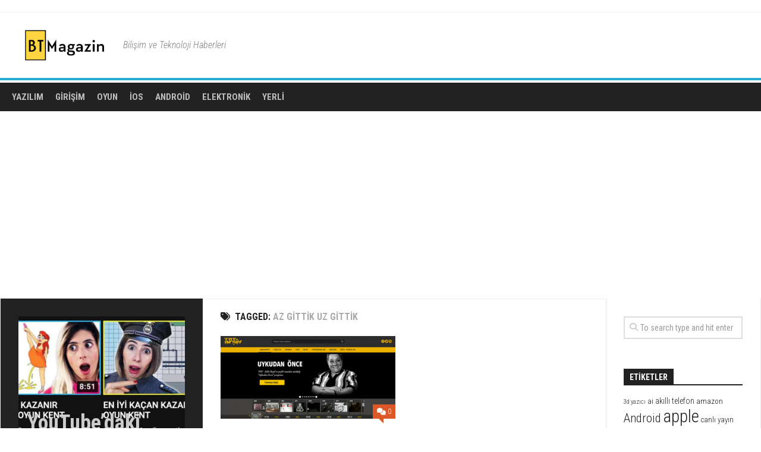

--- FILE ---
content_type: text/html; charset=UTF-8
request_url: https://btmagazin.net/etiket/az-gittik-uz-gittik/
body_size: 118144
content:
<!DOCTYPE html> 
<html class="no-js" lang="tr">

<head>
	<meta charset="UTF-8">
	<meta name="viewport" content="width=device-width, initial-scale=1.0">
	<link rel="profile" href="https://gmpg.org/xfn/11">
		
	<title>az gittik uz gittik &#8211; BT Magazin</title>
<meta name='robots' content='max-image-preview:large' />
<script>document.documentElement.className = document.documentElement.className.replace("no-js","js");</script>
<link rel='dns-prefetch' href='//fonts.googleapis.com' />
<link rel="alternate" type="application/rss+xml" title="BT Magazin &raquo; akışı" href="https://btmagazin.net/feed/" />
<link rel="alternate" type="application/rss+xml" title="BT Magazin &raquo; yorum akışı" href="https://btmagazin.net/comments/feed/" />
<link rel="alternate" type="application/rss+xml" title="BT Magazin &raquo; az gittik uz gittik etiket akışı" href="https://btmagazin.net/etiket/az-gittik-uz-gittik/feed/" />
<style id='wp-img-auto-sizes-contain-inline-css' type='text/css'>
img:is([sizes=auto i],[sizes^="auto," i]){contain-intrinsic-size:3000px 1500px}
/*# sourceURL=wp-img-auto-sizes-contain-inline-css */
</style>
<style id='wp-emoji-styles-inline-css' type='text/css'>

	img.wp-smiley, img.emoji {
		display: inline !important;
		border: none !important;
		box-shadow: none !important;
		height: 1em !important;
		width: 1em !important;
		margin: 0 0.07em !important;
		vertical-align: -0.1em !important;
		background: none !important;
		padding: 0 !important;
	}
/*# sourceURL=wp-emoji-styles-inline-css */
</style>
<style id='wp-block-library-inline-css' type='text/css'>
:root{--wp-block-synced-color:#7a00df;--wp-block-synced-color--rgb:122,0,223;--wp-bound-block-color:var(--wp-block-synced-color);--wp-editor-canvas-background:#ddd;--wp-admin-theme-color:#007cba;--wp-admin-theme-color--rgb:0,124,186;--wp-admin-theme-color-darker-10:#006ba1;--wp-admin-theme-color-darker-10--rgb:0,107,160.5;--wp-admin-theme-color-darker-20:#005a87;--wp-admin-theme-color-darker-20--rgb:0,90,135;--wp-admin-border-width-focus:2px}@media (min-resolution:192dpi){:root{--wp-admin-border-width-focus:1.5px}}.wp-element-button{cursor:pointer}:root .has-very-light-gray-background-color{background-color:#eee}:root .has-very-dark-gray-background-color{background-color:#313131}:root .has-very-light-gray-color{color:#eee}:root .has-very-dark-gray-color{color:#313131}:root .has-vivid-green-cyan-to-vivid-cyan-blue-gradient-background{background:linear-gradient(135deg,#00d084,#0693e3)}:root .has-purple-crush-gradient-background{background:linear-gradient(135deg,#34e2e4,#4721fb 50%,#ab1dfe)}:root .has-hazy-dawn-gradient-background{background:linear-gradient(135deg,#faaca8,#dad0ec)}:root .has-subdued-olive-gradient-background{background:linear-gradient(135deg,#fafae1,#67a671)}:root .has-atomic-cream-gradient-background{background:linear-gradient(135deg,#fdd79a,#004a59)}:root .has-nightshade-gradient-background{background:linear-gradient(135deg,#330968,#31cdcf)}:root .has-midnight-gradient-background{background:linear-gradient(135deg,#020381,#2874fc)}:root{--wp--preset--font-size--normal:16px;--wp--preset--font-size--huge:42px}.has-regular-font-size{font-size:1em}.has-larger-font-size{font-size:2.625em}.has-normal-font-size{font-size:var(--wp--preset--font-size--normal)}.has-huge-font-size{font-size:var(--wp--preset--font-size--huge)}.has-text-align-center{text-align:center}.has-text-align-left{text-align:left}.has-text-align-right{text-align:right}.has-fit-text{white-space:nowrap!important}#end-resizable-editor-section{display:none}.aligncenter{clear:both}.items-justified-left{justify-content:flex-start}.items-justified-center{justify-content:center}.items-justified-right{justify-content:flex-end}.items-justified-space-between{justify-content:space-between}.screen-reader-text{border:0;clip-path:inset(50%);height:1px;margin:-1px;overflow:hidden;padding:0;position:absolute;width:1px;word-wrap:normal!important}.screen-reader-text:focus{background-color:#ddd;clip-path:none;color:#444;display:block;font-size:1em;height:auto;left:5px;line-height:normal;padding:15px 23px 14px;text-decoration:none;top:5px;width:auto;z-index:100000}html :where(.has-border-color){border-style:solid}html :where([style*=border-top-color]){border-top-style:solid}html :where([style*=border-right-color]){border-right-style:solid}html :where([style*=border-bottom-color]){border-bottom-style:solid}html :where([style*=border-left-color]){border-left-style:solid}html :where([style*=border-width]){border-style:solid}html :where([style*=border-top-width]){border-top-style:solid}html :where([style*=border-right-width]){border-right-style:solid}html :where([style*=border-bottom-width]){border-bottom-style:solid}html :where([style*=border-left-width]){border-left-style:solid}html :where(img[class*=wp-image-]){height:auto;max-width:100%}:where(figure){margin:0 0 1em}html :where(.is-position-sticky){--wp-admin--admin-bar--position-offset:var(--wp-admin--admin-bar--height,0px)}@media screen and (max-width:600px){html :where(.is-position-sticky){--wp-admin--admin-bar--position-offset:0px}}

/*# sourceURL=wp-block-library-inline-css */
</style><style id='wp-block-calendar-inline-css' type='text/css'>
.wp-block-calendar{text-align:center}.wp-block-calendar td,.wp-block-calendar th{border:1px solid;padding:.25em}.wp-block-calendar th{font-weight:400}.wp-block-calendar caption{background-color:inherit}.wp-block-calendar table{border-collapse:collapse;width:100%}.wp-block-calendar table.has-background th{background-color:inherit}.wp-block-calendar table.has-text-color th{color:inherit}.wp-block-calendar :where(table:not(.has-text-color)){color:#40464d}.wp-block-calendar :where(table:not(.has-text-color)) td,.wp-block-calendar :where(table:not(.has-text-color)) th{border-color:#ddd}:where(.wp-block-calendar table:not(.has-background) th){background:#ddd}
/*# sourceURL=https://btmagazin.net/wp-includes/blocks/calendar/style.min.css */
</style>
<style id='wp-block-categories-inline-css' type='text/css'>
.wp-block-categories{box-sizing:border-box}.wp-block-categories.alignleft{margin-right:2em}.wp-block-categories.alignright{margin-left:2em}.wp-block-categories.wp-block-categories-dropdown.aligncenter{text-align:center}.wp-block-categories .wp-block-categories__label{display:block;width:100%}
/*# sourceURL=https://btmagazin.net/wp-includes/blocks/categories/style.min.css */
</style>
<link rel='stylesheet' id='wp-block-cover-css' href='https://btmagazin.net/wp-includes/blocks/cover/style.min.css?ver=6.9' type='text/css' media='all' />
<link rel='stylesheet' id='wp-block-gallery-css' href='https://btmagazin.net/wp-includes/blocks/gallery/style.min.css?ver=6.9' type='text/css' media='all' />
<style id='wp-block-heading-inline-css' type='text/css'>
h1:where(.wp-block-heading).has-background,h2:where(.wp-block-heading).has-background,h3:where(.wp-block-heading).has-background,h4:where(.wp-block-heading).has-background,h5:where(.wp-block-heading).has-background,h6:where(.wp-block-heading).has-background{padding:1.25em 2.375em}h1.has-text-align-left[style*=writing-mode]:where([style*=vertical-lr]),h1.has-text-align-right[style*=writing-mode]:where([style*=vertical-rl]),h2.has-text-align-left[style*=writing-mode]:where([style*=vertical-lr]),h2.has-text-align-right[style*=writing-mode]:where([style*=vertical-rl]),h3.has-text-align-left[style*=writing-mode]:where([style*=vertical-lr]),h3.has-text-align-right[style*=writing-mode]:where([style*=vertical-rl]),h4.has-text-align-left[style*=writing-mode]:where([style*=vertical-lr]),h4.has-text-align-right[style*=writing-mode]:where([style*=vertical-rl]),h5.has-text-align-left[style*=writing-mode]:where([style*=vertical-lr]),h5.has-text-align-right[style*=writing-mode]:where([style*=vertical-rl]),h6.has-text-align-left[style*=writing-mode]:where([style*=vertical-lr]),h6.has-text-align-right[style*=writing-mode]:where([style*=vertical-rl]){rotate:180deg}
/*# sourceURL=https://btmagazin.net/wp-includes/blocks/heading/style.min.css */
</style>
<style id='wp-block-image-inline-css' type='text/css'>
.wp-block-image>a,.wp-block-image>figure>a{display:inline-block}.wp-block-image img{box-sizing:border-box;height:auto;max-width:100%;vertical-align:bottom}@media not (prefers-reduced-motion){.wp-block-image img.hide{visibility:hidden}.wp-block-image img.show{animation:show-content-image .4s}}.wp-block-image[style*=border-radius] img,.wp-block-image[style*=border-radius]>a{border-radius:inherit}.wp-block-image.has-custom-border img{box-sizing:border-box}.wp-block-image.aligncenter{text-align:center}.wp-block-image.alignfull>a,.wp-block-image.alignwide>a{width:100%}.wp-block-image.alignfull img,.wp-block-image.alignwide img{height:auto;width:100%}.wp-block-image .aligncenter,.wp-block-image .alignleft,.wp-block-image .alignright,.wp-block-image.aligncenter,.wp-block-image.alignleft,.wp-block-image.alignright{display:table}.wp-block-image .aligncenter>figcaption,.wp-block-image .alignleft>figcaption,.wp-block-image .alignright>figcaption,.wp-block-image.aligncenter>figcaption,.wp-block-image.alignleft>figcaption,.wp-block-image.alignright>figcaption{caption-side:bottom;display:table-caption}.wp-block-image .alignleft{float:left;margin:.5em 1em .5em 0}.wp-block-image .alignright{float:right;margin:.5em 0 .5em 1em}.wp-block-image .aligncenter{margin-left:auto;margin-right:auto}.wp-block-image :where(figcaption){margin-bottom:1em;margin-top:.5em}.wp-block-image.is-style-circle-mask img{border-radius:9999px}@supports ((-webkit-mask-image:none) or (mask-image:none)) or (-webkit-mask-image:none){.wp-block-image.is-style-circle-mask img{border-radius:0;-webkit-mask-image:url('data:image/svg+xml;utf8,<svg viewBox="0 0 100 100" xmlns="http://www.w3.org/2000/svg"><circle cx="50" cy="50" r="50"/></svg>');mask-image:url('data:image/svg+xml;utf8,<svg viewBox="0 0 100 100" xmlns="http://www.w3.org/2000/svg"><circle cx="50" cy="50" r="50"/></svg>');mask-mode:alpha;-webkit-mask-position:center;mask-position:center;-webkit-mask-repeat:no-repeat;mask-repeat:no-repeat;-webkit-mask-size:contain;mask-size:contain}}:root :where(.wp-block-image.is-style-rounded img,.wp-block-image .is-style-rounded img){border-radius:9999px}.wp-block-image figure{margin:0}.wp-lightbox-container{display:flex;flex-direction:column;position:relative}.wp-lightbox-container img{cursor:zoom-in}.wp-lightbox-container img:hover+button{opacity:1}.wp-lightbox-container button{align-items:center;backdrop-filter:blur(16px) saturate(180%);background-color:#5a5a5a40;border:none;border-radius:4px;cursor:zoom-in;display:flex;height:20px;justify-content:center;opacity:0;padding:0;position:absolute;right:16px;text-align:center;top:16px;width:20px;z-index:100}@media not (prefers-reduced-motion){.wp-lightbox-container button{transition:opacity .2s ease}}.wp-lightbox-container button:focus-visible{outline:3px auto #5a5a5a40;outline:3px auto -webkit-focus-ring-color;outline-offset:3px}.wp-lightbox-container button:hover{cursor:pointer;opacity:1}.wp-lightbox-container button:focus{opacity:1}.wp-lightbox-container button:focus,.wp-lightbox-container button:hover,.wp-lightbox-container button:not(:hover):not(:active):not(.has-background){background-color:#5a5a5a40;border:none}.wp-lightbox-overlay{box-sizing:border-box;cursor:zoom-out;height:100vh;left:0;overflow:hidden;position:fixed;top:0;visibility:hidden;width:100%;z-index:100000}.wp-lightbox-overlay .close-button{align-items:center;cursor:pointer;display:flex;justify-content:center;min-height:40px;min-width:40px;padding:0;position:absolute;right:calc(env(safe-area-inset-right) + 16px);top:calc(env(safe-area-inset-top) + 16px);z-index:5000000}.wp-lightbox-overlay .close-button:focus,.wp-lightbox-overlay .close-button:hover,.wp-lightbox-overlay .close-button:not(:hover):not(:active):not(.has-background){background:none;border:none}.wp-lightbox-overlay .lightbox-image-container{height:var(--wp--lightbox-container-height);left:50%;overflow:hidden;position:absolute;top:50%;transform:translate(-50%,-50%);transform-origin:top left;width:var(--wp--lightbox-container-width);z-index:9999999999}.wp-lightbox-overlay .wp-block-image{align-items:center;box-sizing:border-box;display:flex;height:100%;justify-content:center;margin:0;position:relative;transform-origin:0 0;width:100%;z-index:3000000}.wp-lightbox-overlay .wp-block-image img{height:var(--wp--lightbox-image-height);min-height:var(--wp--lightbox-image-height);min-width:var(--wp--lightbox-image-width);width:var(--wp--lightbox-image-width)}.wp-lightbox-overlay .wp-block-image figcaption{display:none}.wp-lightbox-overlay button{background:none;border:none}.wp-lightbox-overlay .scrim{background-color:#fff;height:100%;opacity:.9;position:absolute;width:100%;z-index:2000000}.wp-lightbox-overlay.active{visibility:visible}@media not (prefers-reduced-motion){.wp-lightbox-overlay.active{animation:turn-on-visibility .25s both}.wp-lightbox-overlay.active img{animation:turn-on-visibility .35s both}.wp-lightbox-overlay.show-closing-animation:not(.active){animation:turn-off-visibility .35s both}.wp-lightbox-overlay.show-closing-animation:not(.active) img{animation:turn-off-visibility .25s both}.wp-lightbox-overlay.zoom.active{animation:none;opacity:1;visibility:visible}.wp-lightbox-overlay.zoom.active .lightbox-image-container{animation:lightbox-zoom-in .4s}.wp-lightbox-overlay.zoom.active .lightbox-image-container img{animation:none}.wp-lightbox-overlay.zoom.active .scrim{animation:turn-on-visibility .4s forwards}.wp-lightbox-overlay.zoom.show-closing-animation:not(.active){animation:none}.wp-lightbox-overlay.zoom.show-closing-animation:not(.active) .lightbox-image-container{animation:lightbox-zoom-out .4s}.wp-lightbox-overlay.zoom.show-closing-animation:not(.active) .lightbox-image-container img{animation:none}.wp-lightbox-overlay.zoom.show-closing-animation:not(.active) .scrim{animation:turn-off-visibility .4s forwards}}@keyframes show-content-image{0%{visibility:hidden}99%{visibility:hidden}to{visibility:visible}}@keyframes turn-on-visibility{0%{opacity:0}to{opacity:1}}@keyframes turn-off-visibility{0%{opacity:1;visibility:visible}99%{opacity:0;visibility:visible}to{opacity:0;visibility:hidden}}@keyframes lightbox-zoom-in{0%{transform:translate(calc((-100vw + var(--wp--lightbox-scrollbar-width))/2 + var(--wp--lightbox-initial-left-position)),calc(-50vh + var(--wp--lightbox-initial-top-position))) scale(var(--wp--lightbox-scale))}to{transform:translate(-50%,-50%) scale(1)}}@keyframes lightbox-zoom-out{0%{transform:translate(-50%,-50%) scale(1);visibility:visible}99%{visibility:visible}to{transform:translate(calc((-100vw + var(--wp--lightbox-scrollbar-width))/2 + var(--wp--lightbox-initial-left-position)),calc(-50vh + var(--wp--lightbox-initial-top-position))) scale(var(--wp--lightbox-scale));visibility:hidden}}
/*# sourceURL=https://btmagazin.net/wp-includes/blocks/image/style.min.css */
</style>
<style id='wp-block-latest-comments-inline-css' type='text/css'>
ol.wp-block-latest-comments{box-sizing:border-box;margin-left:0}:where(.wp-block-latest-comments:not([style*=line-height] .wp-block-latest-comments__comment)){line-height:1.1}:where(.wp-block-latest-comments:not([style*=line-height] .wp-block-latest-comments__comment-excerpt p)){line-height:1.8}.has-dates :where(.wp-block-latest-comments:not([style*=line-height])),.has-excerpts :where(.wp-block-latest-comments:not([style*=line-height])){line-height:1.5}.wp-block-latest-comments .wp-block-latest-comments{padding-left:0}.wp-block-latest-comments__comment{list-style:none;margin-bottom:1em}.has-avatars .wp-block-latest-comments__comment{list-style:none;min-height:2.25em}.has-avatars .wp-block-latest-comments__comment .wp-block-latest-comments__comment-excerpt,.has-avatars .wp-block-latest-comments__comment .wp-block-latest-comments__comment-meta{margin-left:3.25em}.wp-block-latest-comments__comment-excerpt p{font-size:.875em;margin:.36em 0 1.4em}.wp-block-latest-comments__comment-date{display:block;font-size:.75em}.wp-block-latest-comments .avatar,.wp-block-latest-comments__comment-avatar{border-radius:1.5em;display:block;float:left;height:2.5em;margin-right:.75em;width:2.5em}.wp-block-latest-comments[class*=-font-size] a,.wp-block-latest-comments[style*=font-size] a{font-size:inherit}
/*# sourceURL=https://btmagazin.net/wp-includes/blocks/latest-comments/style.min.css */
</style>
<style id='wp-block-latest-posts-inline-css' type='text/css'>
.wp-block-latest-posts{box-sizing:border-box}.wp-block-latest-posts.alignleft{margin-right:2em}.wp-block-latest-posts.alignright{margin-left:2em}.wp-block-latest-posts.wp-block-latest-posts__list{list-style:none}.wp-block-latest-posts.wp-block-latest-posts__list li{clear:both;overflow-wrap:break-word}.wp-block-latest-posts.is-grid{display:flex;flex-wrap:wrap}.wp-block-latest-posts.is-grid li{margin:0 1.25em 1.25em 0;width:100%}@media (min-width:600px){.wp-block-latest-posts.columns-2 li{width:calc(50% - .625em)}.wp-block-latest-posts.columns-2 li:nth-child(2n){margin-right:0}.wp-block-latest-posts.columns-3 li{width:calc(33.33333% - .83333em)}.wp-block-latest-posts.columns-3 li:nth-child(3n){margin-right:0}.wp-block-latest-posts.columns-4 li{width:calc(25% - .9375em)}.wp-block-latest-posts.columns-4 li:nth-child(4n){margin-right:0}.wp-block-latest-posts.columns-5 li{width:calc(20% - 1em)}.wp-block-latest-posts.columns-5 li:nth-child(5n){margin-right:0}.wp-block-latest-posts.columns-6 li{width:calc(16.66667% - 1.04167em)}.wp-block-latest-posts.columns-6 li:nth-child(6n){margin-right:0}}:root :where(.wp-block-latest-posts.is-grid){padding:0}:root :where(.wp-block-latest-posts.wp-block-latest-posts__list){padding-left:0}.wp-block-latest-posts__post-author,.wp-block-latest-posts__post-date{display:block;font-size:.8125em}.wp-block-latest-posts__post-excerpt,.wp-block-latest-posts__post-full-content{margin-bottom:1em;margin-top:.5em}.wp-block-latest-posts__featured-image a{display:inline-block}.wp-block-latest-posts__featured-image img{height:auto;max-width:100%;width:auto}.wp-block-latest-posts__featured-image.alignleft{float:left;margin-right:1em}.wp-block-latest-posts__featured-image.alignright{float:right;margin-left:1em}.wp-block-latest-posts__featured-image.aligncenter{margin-bottom:1em;text-align:center}
/*# sourceURL=https://btmagazin.net/wp-includes/blocks/latest-posts/style.min.css */
</style>
<style id='wp-block-search-inline-css' type='text/css'>
.wp-block-search__button{margin-left:10px;word-break:normal}.wp-block-search__button.has-icon{line-height:0}.wp-block-search__button svg{height:1.25em;min-height:24px;min-width:24px;width:1.25em;fill:currentColor;vertical-align:text-bottom}:where(.wp-block-search__button){border:1px solid #ccc;padding:6px 10px}.wp-block-search__inside-wrapper{display:flex;flex:auto;flex-wrap:nowrap;max-width:100%}.wp-block-search__label{width:100%}.wp-block-search.wp-block-search__button-only .wp-block-search__button{box-sizing:border-box;display:flex;flex-shrink:0;justify-content:center;margin-left:0;max-width:100%}.wp-block-search.wp-block-search__button-only .wp-block-search__inside-wrapper{min-width:0!important;transition-property:width}.wp-block-search.wp-block-search__button-only .wp-block-search__input{flex-basis:100%;transition-duration:.3s}.wp-block-search.wp-block-search__button-only.wp-block-search__searchfield-hidden,.wp-block-search.wp-block-search__button-only.wp-block-search__searchfield-hidden .wp-block-search__inside-wrapper{overflow:hidden}.wp-block-search.wp-block-search__button-only.wp-block-search__searchfield-hidden .wp-block-search__input{border-left-width:0!important;border-right-width:0!important;flex-basis:0;flex-grow:0;margin:0;min-width:0!important;padding-left:0!important;padding-right:0!important;width:0!important}:where(.wp-block-search__input){appearance:none;border:1px solid #949494;flex-grow:1;font-family:inherit;font-size:inherit;font-style:inherit;font-weight:inherit;letter-spacing:inherit;line-height:inherit;margin-left:0;margin-right:0;min-width:3rem;padding:8px;text-decoration:unset!important;text-transform:inherit}:where(.wp-block-search__button-inside .wp-block-search__inside-wrapper){background-color:#fff;border:1px solid #949494;box-sizing:border-box;padding:4px}:where(.wp-block-search__button-inside .wp-block-search__inside-wrapper) .wp-block-search__input{border:none;border-radius:0;padding:0 4px}:where(.wp-block-search__button-inside .wp-block-search__inside-wrapper) .wp-block-search__input:focus{outline:none}:where(.wp-block-search__button-inside .wp-block-search__inside-wrapper) :where(.wp-block-search__button){padding:4px 8px}.wp-block-search.aligncenter .wp-block-search__inside-wrapper{margin:auto}.wp-block[data-align=right] .wp-block-search.wp-block-search__button-only .wp-block-search__inside-wrapper{float:right}
/*# sourceURL=https://btmagazin.net/wp-includes/blocks/search/style.min.css */
</style>
<style id='wp-block-code-inline-css' type='text/css'>
.wp-block-code{box-sizing:border-box}.wp-block-code code{
  /*!rtl:begin:ignore*/direction:ltr;display:block;font-family:inherit;overflow-wrap:break-word;text-align:initial;white-space:pre-wrap
  /*!rtl:end:ignore*/}
/*# sourceURL=https://btmagazin.net/wp-includes/blocks/code/style.min.css */
</style>
<style id='wp-block-group-inline-css' type='text/css'>
.wp-block-group{box-sizing:border-box}:where(.wp-block-group.wp-block-group-is-layout-constrained){position:relative}
/*# sourceURL=https://btmagazin.net/wp-includes/blocks/group/style.min.css */
</style>
<style id='wp-block-paragraph-inline-css' type='text/css'>
.is-small-text{font-size:.875em}.is-regular-text{font-size:1em}.is-large-text{font-size:2.25em}.is-larger-text{font-size:3em}.has-drop-cap:not(:focus):first-letter{float:left;font-size:8.4em;font-style:normal;font-weight:100;line-height:.68;margin:.05em .1em 0 0;text-transform:uppercase}body.rtl .has-drop-cap:not(:focus):first-letter{float:none;margin-left:.1em}p.has-drop-cap.has-background{overflow:hidden}:root :where(p.has-background){padding:1.25em 2.375em}:where(p.has-text-color:not(.has-link-color)) a{color:inherit}p.has-text-align-left[style*="writing-mode:vertical-lr"],p.has-text-align-right[style*="writing-mode:vertical-rl"]{rotate:180deg}
/*# sourceURL=https://btmagazin.net/wp-includes/blocks/paragraph/style.min.css */
</style>
<style id='wp-block-social-links-inline-css' type='text/css'>
.wp-block-social-links{background:none;box-sizing:border-box;margin-left:0;padding-left:0;padding-right:0;text-indent:0}.wp-block-social-links .wp-social-link a,.wp-block-social-links .wp-social-link a:hover{border-bottom:0;box-shadow:none;text-decoration:none}.wp-block-social-links .wp-social-link svg{height:1em;width:1em}.wp-block-social-links .wp-social-link span:not(.screen-reader-text){font-size:.65em;margin-left:.5em;margin-right:.5em}.wp-block-social-links.has-small-icon-size{font-size:16px}.wp-block-social-links,.wp-block-social-links.has-normal-icon-size{font-size:24px}.wp-block-social-links.has-large-icon-size{font-size:36px}.wp-block-social-links.has-huge-icon-size{font-size:48px}.wp-block-social-links.aligncenter{display:flex;justify-content:center}.wp-block-social-links.alignright{justify-content:flex-end}.wp-block-social-link{border-radius:9999px;display:block}@media not (prefers-reduced-motion){.wp-block-social-link{transition:transform .1s ease}}.wp-block-social-link{height:auto}.wp-block-social-link a{align-items:center;display:flex;line-height:0}.wp-block-social-link:hover{transform:scale(1.1)}.wp-block-social-links .wp-block-social-link.wp-social-link{display:inline-block;margin:0;padding:0}.wp-block-social-links .wp-block-social-link.wp-social-link .wp-block-social-link-anchor,.wp-block-social-links .wp-block-social-link.wp-social-link .wp-block-social-link-anchor svg,.wp-block-social-links .wp-block-social-link.wp-social-link .wp-block-social-link-anchor:active,.wp-block-social-links .wp-block-social-link.wp-social-link .wp-block-social-link-anchor:hover,.wp-block-social-links .wp-block-social-link.wp-social-link .wp-block-social-link-anchor:visited{color:currentColor;fill:currentColor}:where(.wp-block-social-links:not(.is-style-logos-only)) .wp-social-link{background-color:#f0f0f0;color:#444}:where(.wp-block-social-links:not(.is-style-logos-only)) .wp-social-link-amazon{background-color:#f90;color:#fff}:where(.wp-block-social-links:not(.is-style-logos-only)) .wp-social-link-bandcamp{background-color:#1ea0c3;color:#fff}:where(.wp-block-social-links:not(.is-style-logos-only)) .wp-social-link-behance{background-color:#0757fe;color:#fff}:where(.wp-block-social-links:not(.is-style-logos-only)) .wp-social-link-bluesky{background-color:#0a7aff;color:#fff}:where(.wp-block-social-links:not(.is-style-logos-only)) .wp-social-link-codepen{background-color:#1e1f26;color:#fff}:where(.wp-block-social-links:not(.is-style-logos-only)) .wp-social-link-deviantart{background-color:#02e49b;color:#fff}:where(.wp-block-social-links:not(.is-style-logos-only)) .wp-social-link-discord{background-color:#5865f2;color:#fff}:where(.wp-block-social-links:not(.is-style-logos-only)) .wp-social-link-dribbble{background-color:#e94c89;color:#fff}:where(.wp-block-social-links:not(.is-style-logos-only)) .wp-social-link-dropbox{background-color:#4280ff;color:#fff}:where(.wp-block-social-links:not(.is-style-logos-only)) .wp-social-link-etsy{background-color:#f45800;color:#fff}:where(.wp-block-social-links:not(.is-style-logos-only)) .wp-social-link-facebook{background-color:#0866ff;color:#fff}:where(.wp-block-social-links:not(.is-style-logos-only)) .wp-social-link-fivehundredpx{background-color:#000;color:#fff}:where(.wp-block-social-links:not(.is-style-logos-only)) .wp-social-link-flickr{background-color:#0461dd;color:#fff}:where(.wp-block-social-links:not(.is-style-logos-only)) .wp-social-link-foursquare{background-color:#e65678;color:#fff}:where(.wp-block-social-links:not(.is-style-logos-only)) .wp-social-link-github{background-color:#24292d;color:#fff}:where(.wp-block-social-links:not(.is-style-logos-only)) .wp-social-link-goodreads{background-color:#eceadd;color:#382110}:where(.wp-block-social-links:not(.is-style-logos-only)) .wp-social-link-google{background-color:#ea4434;color:#fff}:where(.wp-block-social-links:not(.is-style-logos-only)) .wp-social-link-gravatar{background-color:#1d4fc4;color:#fff}:where(.wp-block-social-links:not(.is-style-logos-only)) .wp-social-link-instagram{background-color:#f00075;color:#fff}:where(.wp-block-social-links:not(.is-style-logos-only)) .wp-social-link-lastfm{background-color:#e21b24;color:#fff}:where(.wp-block-social-links:not(.is-style-logos-only)) .wp-social-link-linkedin{background-color:#0d66c2;color:#fff}:where(.wp-block-social-links:not(.is-style-logos-only)) .wp-social-link-mastodon{background-color:#3288d4;color:#fff}:where(.wp-block-social-links:not(.is-style-logos-only)) .wp-social-link-medium{background-color:#000;color:#fff}:where(.wp-block-social-links:not(.is-style-logos-only)) .wp-social-link-meetup{background-color:#f6405f;color:#fff}:where(.wp-block-social-links:not(.is-style-logos-only)) .wp-social-link-patreon{background-color:#000;color:#fff}:where(.wp-block-social-links:not(.is-style-logos-only)) .wp-social-link-pinterest{background-color:#e60122;color:#fff}:where(.wp-block-social-links:not(.is-style-logos-only)) .wp-social-link-pocket{background-color:#ef4155;color:#fff}:where(.wp-block-social-links:not(.is-style-logos-only)) .wp-social-link-reddit{background-color:#ff4500;color:#fff}:where(.wp-block-social-links:not(.is-style-logos-only)) .wp-social-link-skype{background-color:#0478d7;color:#fff}:where(.wp-block-social-links:not(.is-style-logos-only)) .wp-social-link-snapchat{background-color:#fefc00;color:#fff;stroke:#000}:where(.wp-block-social-links:not(.is-style-logos-only)) .wp-social-link-soundcloud{background-color:#ff5600;color:#fff}:where(.wp-block-social-links:not(.is-style-logos-only)) .wp-social-link-spotify{background-color:#1bd760;color:#fff}:where(.wp-block-social-links:not(.is-style-logos-only)) .wp-social-link-telegram{background-color:#2aabee;color:#fff}:where(.wp-block-social-links:not(.is-style-logos-only)) .wp-social-link-threads{background-color:#000;color:#fff}:where(.wp-block-social-links:not(.is-style-logos-only)) .wp-social-link-tiktok{background-color:#000;color:#fff}:where(.wp-block-social-links:not(.is-style-logos-only)) .wp-social-link-tumblr{background-color:#011835;color:#fff}:where(.wp-block-social-links:not(.is-style-logos-only)) .wp-social-link-twitch{background-color:#6440a4;color:#fff}:where(.wp-block-social-links:not(.is-style-logos-only)) .wp-social-link-twitter{background-color:#1da1f2;color:#fff}:where(.wp-block-social-links:not(.is-style-logos-only)) .wp-social-link-vimeo{background-color:#1eb7ea;color:#fff}:where(.wp-block-social-links:not(.is-style-logos-only)) .wp-social-link-vk{background-color:#4680c2;color:#fff}:where(.wp-block-social-links:not(.is-style-logos-only)) .wp-social-link-wordpress{background-color:#3499cd;color:#fff}:where(.wp-block-social-links:not(.is-style-logos-only)) .wp-social-link-whatsapp{background-color:#25d366;color:#fff}:where(.wp-block-social-links:not(.is-style-logos-only)) .wp-social-link-x{background-color:#000;color:#fff}:where(.wp-block-social-links:not(.is-style-logos-only)) .wp-social-link-yelp{background-color:#d32422;color:#fff}:where(.wp-block-social-links:not(.is-style-logos-only)) .wp-social-link-youtube{background-color:red;color:#fff}:where(.wp-block-social-links.is-style-logos-only) .wp-social-link{background:none}:where(.wp-block-social-links.is-style-logos-only) .wp-social-link svg{height:1.25em;width:1.25em}:where(.wp-block-social-links.is-style-logos-only) .wp-social-link-amazon{color:#f90}:where(.wp-block-social-links.is-style-logos-only) .wp-social-link-bandcamp{color:#1ea0c3}:where(.wp-block-social-links.is-style-logos-only) .wp-social-link-behance{color:#0757fe}:where(.wp-block-social-links.is-style-logos-only) .wp-social-link-bluesky{color:#0a7aff}:where(.wp-block-social-links.is-style-logos-only) .wp-social-link-codepen{color:#1e1f26}:where(.wp-block-social-links.is-style-logos-only) .wp-social-link-deviantart{color:#02e49b}:where(.wp-block-social-links.is-style-logos-only) .wp-social-link-discord{color:#5865f2}:where(.wp-block-social-links.is-style-logos-only) .wp-social-link-dribbble{color:#e94c89}:where(.wp-block-social-links.is-style-logos-only) .wp-social-link-dropbox{color:#4280ff}:where(.wp-block-social-links.is-style-logos-only) .wp-social-link-etsy{color:#f45800}:where(.wp-block-social-links.is-style-logos-only) .wp-social-link-facebook{color:#0866ff}:where(.wp-block-social-links.is-style-logos-only) .wp-social-link-fivehundredpx{color:#000}:where(.wp-block-social-links.is-style-logos-only) .wp-social-link-flickr{color:#0461dd}:where(.wp-block-social-links.is-style-logos-only) .wp-social-link-foursquare{color:#e65678}:where(.wp-block-social-links.is-style-logos-only) .wp-social-link-github{color:#24292d}:where(.wp-block-social-links.is-style-logos-only) .wp-social-link-goodreads{color:#382110}:where(.wp-block-social-links.is-style-logos-only) .wp-social-link-google{color:#ea4434}:where(.wp-block-social-links.is-style-logos-only) .wp-social-link-gravatar{color:#1d4fc4}:where(.wp-block-social-links.is-style-logos-only) .wp-social-link-instagram{color:#f00075}:where(.wp-block-social-links.is-style-logos-only) .wp-social-link-lastfm{color:#e21b24}:where(.wp-block-social-links.is-style-logos-only) .wp-social-link-linkedin{color:#0d66c2}:where(.wp-block-social-links.is-style-logos-only) .wp-social-link-mastodon{color:#3288d4}:where(.wp-block-social-links.is-style-logos-only) .wp-social-link-medium{color:#000}:where(.wp-block-social-links.is-style-logos-only) .wp-social-link-meetup{color:#f6405f}:where(.wp-block-social-links.is-style-logos-only) .wp-social-link-patreon{color:#000}:where(.wp-block-social-links.is-style-logos-only) .wp-social-link-pinterest{color:#e60122}:where(.wp-block-social-links.is-style-logos-only) .wp-social-link-pocket{color:#ef4155}:where(.wp-block-social-links.is-style-logos-only) .wp-social-link-reddit{color:#ff4500}:where(.wp-block-social-links.is-style-logos-only) .wp-social-link-skype{color:#0478d7}:where(.wp-block-social-links.is-style-logos-only) .wp-social-link-snapchat{color:#fff;stroke:#000}:where(.wp-block-social-links.is-style-logos-only) .wp-social-link-soundcloud{color:#ff5600}:where(.wp-block-social-links.is-style-logos-only) .wp-social-link-spotify{color:#1bd760}:where(.wp-block-social-links.is-style-logos-only) .wp-social-link-telegram{color:#2aabee}:where(.wp-block-social-links.is-style-logos-only) .wp-social-link-threads{color:#000}:where(.wp-block-social-links.is-style-logos-only) .wp-social-link-tiktok{color:#000}:where(.wp-block-social-links.is-style-logos-only) .wp-social-link-tumblr{color:#011835}:where(.wp-block-social-links.is-style-logos-only) .wp-social-link-twitch{color:#6440a4}:where(.wp-block-social-links.is-style-logos-only) .wp-social-link-twitter{color:#1da1f2}:where(.wp-block-social-links.is-style-logos-only) .wp-social-link-vimeo{color:#1eb7ea}:where(.wp-block-social-links.is-style-logos-only) .wp-social-link-vk{color:#4680c2}:where(.wp-block-social-links.is-style-logos-only) .wp-social-link-whatsapp{color:#25d366}:where(.wp-block-social-links.is-style-logos-only) .wp-social-link-wordpress{color:#3499cd}:where(.wp-block-social-links.is-style-logos-only) .wp-social-link-x{color:#000}:where(.wp-block-social-links.is-style-logos-only) .wp-social-link-yelp{color:#d32422}:where(.wp-block-social-links.is-style-logos-only) .wp-social-link-youtube{color:red}.wp-block-social-links.is-style-pill-shape .wp-social-link{width:auto}:root :where(.wp-block-social-links .wp-social-link a){padding:.25em}:root :where(.wp-block-social-links.is-style-logos-only .wp-social-link a){padding:0}:root :where(.wp-block-social-links.is-style-pill-shape .wp-social-link a){padding-left:.6666666667em;padding-right:.6666666667em}.wp-block-social-links:not(.has-icon-color):not(.has-icon-background-color) .wp-social-link-snapchat .wp-block-social-link-label{color:#000}
/*# sourceURL=https://btmagazin.net/wp-includes/blocks/social-links/style.min.css */
</style>
<style id='wp-block-table-inline-css' type='text/css'>
.wp-block-table{overflow-x:auto}.wp-block-table table{border-collapse:collapse;width:100%}.wp-block-table thead{border-bottom:3px solid}.wp-block-table tfoot{border-top:3px solid}.wp-block-table td,.wp-block-table th{border:1px solid;padding:.5em}.wp-block-table .has-fixed-layout{table-layout:fixed;width:100%}.wp-block-table .has-fixed-layout td,.wp-block-table .has-fixed-layout th{word-break:break-word}.wp-block-table.aligncenter,.wp-block-table.alignleft,.wp-block-table.alignright{display:table;width:auto}.wp-block-table.aligncenter td,.wp-block-table.aligncenter th,.wp-block-table.alignleft td,.wp-block-table.alignleft th,.wp-block-table.alignright td,.wp-block-table.alignright th{word-break:break-word}.wp-block-table .has-subtle-light-gray-background-color{background-color:#f3f4f5}.wp-block-table .has-subtle-pale-green-background-color{background-color:#e9fbe5}.wp-block-table .has-subtle-pale-blue-background-color{background-color:#e7f5fe}.wp-block-table .has-subtle-pale-pink-background-color{background-color:#fcf0ef}.wp-block-table.is-style-stripes{background-color:initial;border-collapse:inherit;border-spacing:0}.wp-block-table.is-style-stripes tbody tr:nth-child(odd){background-color:#f0f0f0}.wp-block-table.is-style-stripes.has-subtle-light-gray-background-color tbody tr:nth-child(odd){background-color:#f3f4f5}.wp-block-table.is-style-stripes.has-subtle-pale-green-background-color tbody tr:nth-child(odd){background-color:#e9fbe5}.wp-block-table.is-style-stripes.has-subtle-pale-blue-background-color tbody tr:nth-child(odd){background-color:#e7f5fe}.wp-block-table.is-style-stripes.has-subtle-pale-pink-background-color tbody tr:nth-child(odd){background-color:#fcf0ef}.wp-block-table.is-style-stripes td,.wp-block-table.is-style-stripes th{border-color:#0000}.wp-block-table.is-style-stripes{border-bottom:1px solid #f0f0f0}.wp-block-table .has-border-color td,.wp-block-table .has-border-color th,.wp-block-table .has-border-color tr,.wp-block-table .has-border-color>*{border-color:inherit}.wp-block-table table[style*=border-top-color] tr:first-child,.wp-block-table table[style*=border-top-color] tr:first-child td,.wp-block-table table[style*=border-top-color] tr:first-child th,.wp-block-table table[style*=border-top-color]>*,.wp-block-table table[style*=border-top-color]>* td,.wp-block-table table[style*=border-top-color]>* th{border-top-color:inherit}.wp-block-table table[style*=border-top-color] tr:not(:first-child){border-top-color:initial}.wp-block-table table[style*=border-right-color] td:last-child,.wp-block-table table[style*=border-right-color] th,.wp-block-table table[style*=border-right-color] tr,.wp-block-table table[style*=border-right-color]>*{border-right-color:inherit}.wp-block-table table[style*=border-bottom-color] tr:last-child,.wp-block-table table[style*=border-bottom-color] tr:last-child td,.wp-block-table table[style*=border-bottom-color] tr:last-child th,.wp-block-table table[style*=border-bottom-color]>*,.wp-block-table table[style*=border-bottom-color]>* td,.wp-block-table table[style*=border-bottom-color]>* th{border-bottom-color:inherit}.wp-block-table table[style*=border-bottom-color] tr:not(:last-child){border-bottom-color:initial}.wp-block-table table[style*=border-left-color] td:first-child,.wp-block-table table[style*=border-left-color] th,.wp-block-table table[style*=border-left-color] tr,.wp-block-table table[style*=border-left-color]>*{border-left-color:inherit}.wp-block-table table[style*=border-style] td,.wp-block-table table[style*=border-style] th,.wp-block-table table[style*=border-style] tr,.wp-block-table table[style*=border-style]>*{border-style:inherit}.wp-block-table table[style*=border-width] td,.wp-block-table table[style*=border-width] th,.wp-block-table table[style*=border-width] tr,.wp-block-table table[style*=border-width]>*{border-style:inherit;border-width:inherit}
/*# sourceURL=https://btmagazin.net/wp-includes/blocks/table/style.min.css */
</style>
<style id='global-styles-inline-css' type='text/css'>
:root{--wp--preset--aspect-ratio--square: 1;--wp--preset--aspect-ratio--4-3: 4/3;--wp--preset--aspect-ratio--3-4: 3/4;--wp--preset--aspect-ratio--3-2: 3/2;--wp--preset--aspect-ratio--2-3: 2/3;--wp--preset--aspect-ratio--16-9: 16/9;--wp--preset--aspect-ratio--9-16: 9/16;--wp--preset--color--black: #000000;--wp--preset--color--cyan-bluish-gray: #abb8c3;--wp--preset--color--white: #ffffff;--wp--preset--color--pale-pink: #f78da7;--wp--preset--color--vivid-red: #cf2e2e;--wp--preset--color--luminous-vivid-orange: #ff6900;--wp--preset--color--luminous-vivid-amber: #fcb900;--wp--preset--color--light-green-cyan: #7bdcb5;--wp--preset--color--vivid-green-cyan: #00d084;--wp--preset--color--pale-cyan-blue: #8ed1fc;--wp--preset--color--vivid-cyan-blue: #0693e3;--wp--preset--color--vivid-purple: #9b51e0;--wp--preset--gradient--vivid-cyan-blue-to-vivid-purple: linear-gradient(135deg,rgb(6,147,227) 0%,rgb(155,81,224) 100%);--wp--preset--gradient--light-green-cyan-to-vivid-green-cyan: linear-gradient(135deg,rgb(122,220,180) 0%,rgb(0,208,130) 100%);--wp--preset--gradient--luminous-vivid-amber-to-luminous-vivid-orange: linear-gradient(135deg,rgb(252,185,0) 0%,rgb(255,105,0) 100%);--wp--preset--gradient--luminous-vivid-orange-to-vivid-red: linear-gradient(135deg,rgb(255,105,0) 0%,rgb(207,46,46) 100%);--wp--preset--gradient--very-light-gray-to-cyan-bluish-gray: linear-gradient(135deg,rgb(238,238,238) 0%,rgb(169,184,195) 100%);--wp--preset--gradient--cool-to-warm-spectrum: linear-gradient(135deg,rgb(74,234,220) 0%,rgb(151,120,209) 20%,rgb(207,42,186) 40%,rgb(238,44,130) 60%,rgb(251,105,98) 80%,rgb(254,248,76) 100%);--wp--preset--gradient--blush-light-purple: linear-gradient(135deg,rgb(255,206,236) 0%,rgb(152,150,240) 100%);--wp--preset--gradient--blush-bordeaux: linear-gradient(135deg,rgb(254,205,165) 0%,rgb(254,45,45) 50%,rgb(107,0,62) 100%);--wp--preset--gradient--luminous-dusk: linear-gradient(135deg,rgb(255,203,112) 0%,rgb(199,81,192) 50%,rgb(65,88,208) 100%);--wp--preset--gradient--pale-ocean: linear-gradient(135deg,rgb(255,245,203) 0%,rgb(182,227,212) 50%,rgb(51,167,181) 100%);--wp--preset--gradient--electric-grass: linear-gradient(135deg,rgb(202,248,128) 0%,rgb(113,206,126) 100%);--wp--preset--gradient--midnight: linear-gradient(135deg,rgb(2,3,129) 0%,rgb(40,116,252) 100%);--wp--preset--font-size--small: 13px;--wp--preset--font-size--medium: 20px;--wp--preset--font-size--large: 36px;--wp--preset--font-size--x-large: 42px;--wp--preset--spacing--20: 0.44rem;--wp--preset--spacing--30: 0.67rem;--wp--preset--spacing--40: 1rem;--wp--preset--spacing--50: 1.5rem;--wp--preset--spacing--60: 2.25rem;--wp--preset--spacing--70: 3.38rem;--wp--preset--spacing--80: 5.06rem;--wp--preset--shadow--natural: 6px 6px 9px rgba(0, 0, 0, 0.2);--wp--preset--shadow--deep: 12px 12px 50px rgba(0, 0, 0, 0.4);--wp--preset--shadow--sharp: 6px 6px 0px rgba(0, 0, 0, 0.2);--wp--preset--shadow--outlined: 6px 6px 0px -3px rgb(255, 255, 255), 6px 6px rgb(0, 0, 0);--wp--preset--shadow--crisp: 6px 6px 0px rgb(0, 0, 0);}:where(.is-layout-flex){gap: 0.5em;}:where(.is-layout-grid){gap: 0.5em;}body .is-layout-flex{display: flex;}.is-layout-flex{flex-wrap: wrap;align-items: center;}.is-layout-flex > :is(*, div){margin: 0;}body .is-layout-grid{display: grid;}.is-layout-grid > :is(*, div){margin: 0;}:where(.wp-block-columns.is-layout-flex){gap: 2em;}:where(.wp-block-columns.is-layout-grid){gap: 2em;}:where(.wp-block-post-template.is-layout-flex){gap: 1.25em;}:where(.wp-block-post-template.is-layout-grid){gap: 1.25em;}.has-black-color{color: var(--wp--preset--color--black) !important;}.has-cyan-bluish-gray-color{color: var(--wp--preset--color--cyan-bluish-gray) !important;}.has-white-color{color: var(--wp--preset--color--white) !important;}.has-pale-pink-color{color: var(--wp--preset--color--pale-pink) !important;}.has-vivid-red-color{color: var(--wp--preset--color--vivid-red) !important;}.has-luminous-vivid-orange-color{color: var(--wp--preset--color--luminous-vivid-orange) !important;}.has-luminous-vivid-amber-color{color: var(--wp--preset--color--luminous-vivid-amber) !important;}.has-light-green-cyan-color{color: var(--wp--preset--color--light-green-cyan) !important;}.has-vivid-green-cyan-color{color: var(--wp--preset--color--vivid-green-cyan) !important;}.has-pale-cyan-blue-color{color: var(--wp--preset--color--pale-cyan-blue) !important;}.has-vivid-cyan-blue-color{color: var(--wp--preset--color--vivid-cyan-blue) !important;}.has-vivid-purple-color{color: var(--wp--preset--color--vivid-purple) !important;}.has-black-background-color{background-color: var(--wp--preset--color--black) !important;}.has-cyan-bluish-gray-background-color{background-color: var(--wp--preset--color--cyan-bluish-gray) !important;}.has-white-background-color{background-color: var(--wp--preset--color--white) !important;}.has-pale-pink-background-color{background-color: var(--wp--preset--color--pale-pink) !important;}.has-vivid-red-background-color{background-color: var(--wp--preset--color--vivid-red) !important;}.has-luminous-vivid-orange-background-color{background-color: var(--wp--preset--color--luminous-vivid-orange) !important;}.has-luminous-vivid-amber-background-color{background-color: var(--wp--preset--color--luminous-vivid-amber) !important;}.has-light-green-cyan-background-color{background-color: var(--wp--preset--color--light-green-cyan) !important;}.has-vivid-green-cyan-background-color{background-color: var(--wp--preset--color--vivid-green-cyan) !important;}.has-pale-cyan-blue-background-color{background-color: var(--wp--preset--color--pale-cyan-blue) !important;}.has-vivid-cyan-blue-background-color{background-color: var(--wp--preset--color--vivid-cyan-blue) !important;}.has-vivid-purple-background-color{background-color: var(--wp--preset--color--vivid-purple) !important;}.has-black-border-color{border-color: var(--wp--preset--color--black) !important;}.has-cyan-bluish-gray-border-color{border-color: var(--wp--preset--color--cyan-bluish-gray) !important;}.has-white-border-color{border-color: var(--wp--preset--color--white) !important;}.has-pale-pink-border-color{border-color: var(--wp--preset--color--pale-pink) !important;}.has-vivid-red-border-color{border-color: var(--wp--preset--color--vivid-red) !important;}.has-luminous-vivid-orange-border-color{border-color: var(--wp--preset--color--luminous-vivid-orange) !important;}.has-luminous-vivid-amber-border-color{border-color: var(--wp--preset--color--luminous-vivid-amber) !important;}.has-light-green-cyan-border-color{border-color: var(--wp--preset--color--light-green-cyan) !important;}.has-vivid-green-cyan-border-color{border-color: var(--wp--preset--color--vivid-green-cyan) !important;}.has-pale-cyan-blue-border-color{border-color: var(--wp--preset--color--pale-cyan-blue) !important;}.has-vivid-cyan-blue-border-color{border-color: var(--wp--preset--color--vivid-cyan-blue) !important;}.has-vivid-purple-border-color{border-color: var(--wp--preset--color--vivid-purple) !important;}.has-vivid-cyan-blue-to-vivid-purple-gradient-background{background: var(--wp--preset--gradient--vivid-cyan-blue-to-vivid-purple) !important;}.has-light-green-cyan-to-vivid-green-cyan-gradient-background{background: var(--wp--preset--gradient--light-green-cyan-to-vivid-green-cyan) !important;}.has-luminous-vivid-amber-to-luminous-vivid-orange-gradient-background{background: var(--wp--preset--gradient--luminous-vivid-amber-to-luminous-vivid-orange) !important;}.has-luminous-vivid-orange-to-vivid-red-gradient-background{background: var(--wp--preset--gradient--luminous-vivid-orange-to-vivid-red) !important;}.has-very-light-gray-to-cyan-bluish-gray-gradient-background{background: var(--wp--preset--gradient--very-light-gray-to-cyan-bluish-gray) !important;}.has-cool-to-warm-spectrum-gradient-background{background: var(--wp--preset--gradient--cool-to-warm-spectrum) !important;}.has-blush-light-purple-gradient-background{background: var(--wp--preset--gradient--blush-light-purple) !important;}.has-blush-bordeaux-gradient-background{background: var(--wp--preset--gradient--blush-bordeaux) !important;}.has-luminous-dusk-gradient-background{background: var(--wp--preset--gradient--luminous-dusk) !important;}.has-pale-ocean-gradient-background{background: var(--wp--preset--gradient--pale-ocean) !important;}.has-electric-grass-gradient-background{background: var(--wp--preset--gradient--electric-grass) !important;}.has-midnight-gradient-background{background: var(--wp--preset--gradient--midnight) !important;}.has-small-font-size{font-size: var(--wp--preset--font-size--small) !important;}.has-medium-font-size{font-size: var(--wp--preset--font-size--medium) !important;}.has-large-font-size{font-size: var(--wp--preset--font-size--large) !important;}.has-x-large-font-size{font-size: var(--wp--preset--font-size--x-large) !important;}
/*# sourceURL=global-styles-inline-css */
</style>
<style id='core-block-supports-inline-css' type='text/css'>
.wp-block-gallery.wp-block-gallery-2{--wp--style--unstable-gallery-gap:var( --wp--style--gallery-gap-default, var( --gallery-block--gutter-size, var( --wp--style--block-gap, 0.5em ) ) );gap:var( --wp--style--gallery-gap-default, var( --gallery-block--gutter-size, var( --wp--style--block-gap, 0.5em ) ) );}
/*# sourceURL=core-block-supports-inline-css */
</style>

<style id='classic-theme-styles-inline-css' type='text/css'>
/*! This file is auto-generated */
.wp-block-button__link{color:#fff;background-color:#32373c;border-radius:9999px;box-shadow:none;text-decoration:none;padding:calc(.667em + 2px) calc(1.333em + 2px);font-size:1.125em}.wp-block-file__button{background:#32373c;color:#fff;text-decoration:none}
/*# sourceURL=/wp-includes/css/classic-themes.min.css */
</style>
<link rel='stylesheet' id='kontrast-style-css' href='https://btmagazin.net/wp-content/themes/kontrast/style.css?ver=6.9' type='text/css' media='all' />
<style id='kontrast-style-inline-css' type='text/css'>
body { font-family: "Roboto Condensed", Arial, sans-serif; }

/*# sourceURL=kontrast-style-inline-css */
</style>
<link rel='stylesheet' id='kontrast-responsive-css' href='https://btmagazin.net/wp-content/themes/kontrast/responsive.css?ver=6.9' type='text/css' media='all' />
<link rel='stylesheet' id='kontrast-font-awesome-css' href='https://btmagazin.net/wp-content/themes/kontrast/fonts/all.min.css?ver=6.9' type='text/css' media='all' />
<link rel='stylesheet' id='roboto-condensed-css' href='//fonts.googleapis.com/css?family=Roboto+Condensed%3A400%2C300italic%2C300%2C400italic%2C700&#038;subset=latin%2Clatin-ext&#038;ver=6.9' type='text/css' media='all' />
<script type="text/javascript" src="https://btmagazin.net/wp-includes/js/jquery/jquery.min.js?ver=3.7.1" id="jquery-core-js"></script>
<script type="text/javascript" src="https://btmagazin.net/wp-includes/js/jquery/jquery-migrate.min.js?ver=3.4.1" id="jquery-migrate-js"></script>
<script type="text/javascript" src="https://btmagazin.net/wp-content/themes/kontrast/js/jquery.flexslider.min.js?ver=6.9" id="kontrast-flexslider-js"></script>
<link rel="https://api.w.org/" href="https://btmagazin.net/wp-json/" /><link rel="alternate" title="JSON" type="application/json" href="https://btmagazin.net/wp-json/wp/v2/tags/1810" /><link rel="EditURI" type="application/rsd+xml" title="RSD" href="https://btmagazin.net/xmlrpc.php?rsd" />
<meta name="generator" content="WordPress 6.9" />
<style type="text/css">.recentcomments a{display:inline !important;padding:0 !important;margin:0 !important;}</style><link rel="icon" href="https://btmagazin.net/wp-content/uploads/2016/05/cropped-btmagazin_kare-32x32.png" sizes="32x32" />
<link rel="icon" href="https://btmagazin.net/wp-content/uploads/2016/05/cropped-btmagazin_kare-192x192.png" sizes="192x192" />
<link rel="apple-touch-icon" href="https://btmagazin.net/wp-content/uploads/2016/05/cropped-btmagazin_kare-180x180.png" />
<meta name="msapplication-TileImage" content="https://btmagazin.net/wp-content/uploads/2016/05/cropped-btmagazin_kare-270x270.png" />
		<style type="text/css" id="wp-custom-css">
			.post-inner p{
	color: #222222; 
}		</style>
		<style id="kirki-inline-styles"></style></head>

<body class="archive tag tag-az-gittik-uz-gittik tag-1810 wp-custom-logo wp-theme-kontrast col-3cm full-width">


<a class="skip-link screen-reader-text" href="#page">Skip to content</a>

<div id="wrapper">

	<header id="header">
		
				
				
					<div class="container" id="header-ads">
				<div class="container-inner">
									</div><!--/.container-inner-->
			</div><!--/.container-->
				
		<div class="container-inner group">
			
							<div class="group pad">
					<p class="site-title"><a href="https://btmagazin.net/" rel="home"><img src="https://btmagazin.net/wp-content/uploads/2018/04/btlogo235x90.png" alt="BT Magazin"></a></p>
											<p class="site-description">Bilişim ve Teknoloji Haberleri</p>
																<ul class="social-links"></ul>									</div>
						
						
							<div id="wrap-nav-header" class="wrap-nav">
							<nav id="nav-header-nav" class="main-navigation nav-menu">
			<button class="menu-toggle" aria-controls="primary-menu" aria-expanded="false">
				<span class="screen-reader-text">Expand Menu</span><div class="menu-toggle-icon"><span></span><span></span><span></span></div>			</button>
			<div class="menu-ust-menu-container"><ul id="nav-header" class="menu"><li id="menu-item-40" class="menu-item menu-item-type-taxonomy menu-item-object-category menu-item-40"><span class="menu-item-wrapper"><a href="https://btmagazin.net/kategori/yazilim/">Yazılım</a></span></li>
<li id="menu-item-41" class="menu-item menu-item-type-taxonomy menu-item-object-category menu-item-41"><span class="menu-item-wrapper"><a href="https://btmagazin.net/kategori/girisim/">Girişim</a></span></li>
<li id="menu-item-42" class="menu-item menu-item-type-taxonomy menu-item-object-category menu-item-42"><span class="menu-item-wrapper"><a href="https://btmagazin.net/kategori/oyun/">Oyun</a></span></li>
<li id="menu-item-43" class="menu-item menu-item-type-taxonomy menu-item-object-category menu-item-43"><span class="menu-item-wrapper"><a href="https://btmagazin.net/kategori/mobil/ios/">iOS</a></span></li>
<li id="menu-item-45" class="menu-item menu-item-type-taxonomy menu-item-object-category menu-item-45"><span class="menu-item-wrapper"><a href="https://btmagazin.net/kategori/mobil/android/">Android</a></span></li>
<li id="menu-item-44" class="menu-item menu-item-type-taxonomy menu-item-object-category menu-item-44"><span class="menu-item-wrapper"><a href="https://btmagazin.net/kategori/elektronik/">Elektronik</a></span></li>
<li id="menu-item-646" class="menu-item menu-item-type-taxonomy menu-item-object-category menu-item-646"><span class="menu-item-wrapper"><a href="https://btmagazin.net/kategori/yerli/">Yerli</a></span></li>
</ul></div>		</nav>
						</div>
						
						
		</div><!--/.container-->
		
	</header><!--/#header-->
	
	<div class="container" id="page">
		<div class="container-inner">			
			<div class="main">
				<div class="main-inner group">
<div class="content">

	<div class="page-title pad group">

			<h1><i class="fas fa-tags"></i>Tagged: <span>az gittik uz gittik</span></h1>
		
	
</div><!--/.page-title-->
	<div class="pad group">

							
		
						<div class="post-list group">
				<div class="post-row">					<article id="post-5078" class="group post-5078 post type-post status-publish format-image has-post-thumbnail hentry category-internet category-manset tag-az-gittik-uz-gittik tag-evliya-celebi tag-nostalji tag-trt tag-trt-arsiv post_format-post-format-image">	
	<div class="post-inner post-hover">
		
		<div class="post-thumbnail">
			<a href="https://btmagazin.net/trt-arsiv-sitesi-acildi/">
									<img width="520" height="245" src="https://btmagazin.net/wp-content/uploads/2017/03/trt-arsiv.jpg" class="attachment-kontrast-medium size-kontrast-medium wp-post-image" alt="" decoding="async" fetchpriority="high" loading="eager" />																			</a>
							<a class="post-comments" href="https://btmagazin.net/trt-arsiv-sitesi-acildi/#respond"><span><i class="fas fa-comments"></i>0</span></a>
					</div><!--/.post-thumbnail-->
		
		<div class="post-meta group">
			<p class="post-category"><a href="https://btmagazin.net/kategori/internet/" rel="category tag">Internet</a> / <a href="https://btmagazin.net/kategori/manset/" rel="category tag">Manşet</a></p>
			<p class="post-date">31 Mart 2017</p>
		</div><!--/.post-meta-->
		
		<h2 class="post-title">
			<a href="https://btmagazin.net/trt-arsiv-sitesi-acildi/" rel="bookmark">TRT Arşiv sitesi açıldı</a>
		</h2><!--/.post-title-->
		
				<div class="entry excerpt">				
			<p>1964&#8217;de yayına başlayan devlet televizyon kuruluşumuz TRT yarım asırlık muazzam arşivini tamamen ücretsiz olarak www.trtarsiv.com adresinden kullanıcılarına açtı. Programlar, diziler, yarışmalar, siyasi programlar.. 1968&#8217;den 2015&#8217;e kadar istediğiniz yıla ait siteye yüklenmiş olan bütün yapımlara ulaşılabilmektedir. Kişiler, zaman, yer, olay, diziler, programlar ve özel videolar kategorilerine göre de siteyi incelemek mümkün. 1982&#8217;de Aksarayda görülen ufo haberi,&#46;&#46;&#46;</p>
		</div><!--/.entry-->
				
	</div><!--/.post-inner-->	
</article><!--/.post-->					</div>			</div><!--/.post-list-->
			
			<nav class="pagination group">
			<ul class="group">
			<li class="prev left"></li>
			<li class="next right"></li>
		</ul>
	</nav><!--/.pagination-->

		
	</div><!--/.pad-->

</div><!--/.content-->


	<div class="sidebar s1 dark">
		
		<a class="sidebar-toggle" title="Expand Sidebar"><i class="fa icon-sidebar-toggle"></i></a>
		
		<div class="sidebar-content">
			
						
						
			<div id="block-5" class="widget widget_block">
<div class="wp-block-cover"><span aria-hidden="true" class="wp-block-cover__background has-background-dim-70 has-background-dim"></span><img decoding="async" width="1024" height="972" class="wp-block-cover__image-background wp-image-14818" alt="" src="https://btmagazin.net/wp-content/uploads/2021/04/youtube-cocuklara-yonelik-cirkin-icerikler-17-1024x972.jpg" data-object-fit="cover" srcset="https://btmagazin.net/wp-content/uploads/2021/04/youtube-cocuklara-yonelik-cirkin-icerikler-17-1024x972.jpg 1024w, https://btmagazin.net/wp-content/uploads/2021/04/youtube-cocuklara-yonelik-cirkin-icerikler-17-300x285.jpg 300w, https://btmagazin.net/wp-content/uploads/2021/04/youtube-cocuklara-yonelik-cirkin-icerikler-17-100x95.jpg 100w, https://btmagazin.net/wp-content/uploads/2021/04/youtube-cocuklara-yonelik-cirkin-icerikler-17.jpg 1284w" sizes="(max-width: 1024px) 100vw, 1024px" /><div class="wp-block-cover__inner-container is-layout-flow wp-block-cover-is-layout-flow">
<p class="has-large-font-size"><strong><a href="https://btmagazin.net/youtube-daki-zararli-icerikli-cocuk-kanallari-tehlike-saciyor/" data-type="URL" data-id="https://btmagazin.net/youtube-daki-zararli-icerikli-cocuk-kanallari-tehlike-saciyor/">YouTube’daki zararlı içerikli “çocuk kanalları” tehlike saçıyor</a></strong></p>
</div></div>
</div><div id="custom_html-13" class="widget_text widget widget_custom_html"><div class="textwidget custom-html-widget"><script async src="//pagead2.googlesyndication.com/pagead/js/adsbygoogle.js"></script>
<!-- Kategori - 1 (btmagazin.net) -->
<ins class="adsbygoogle"
     style="display:block"
     data-ad-client="ca-pub-7369965823649817"
     data-ad-slot="5081540499"
     data-ad-format="auto"></ins>
<script>
(adsbygoogle = window.adsbygoogle || []).push({});
</script></div></div>
		<div id="recent-posts-4" class="widget widget_recent_entries">
		<h3 class="group"><span>Son Yazılar</span></h3>
		<ul>
											<li>
					<a href="https://btmagazin.net/wokyis-m5-mac-mininizi-retro-siklikla-guclendiren-hepsi-bir-arada-dock/">Wokyis M5: Mac Mini’nizi Retro Şıklıkla Güçlendiren Hepsi-Bir-Arada Dock</a>
									</li>
											<li>
					<a href="https://btmagazin.net/e-ticaret-uygulamalarinda-basariyi-getiren-ux-ozellikleri/">E-Ticaret Uygulamalarında Başarıyı Getiren UX Özellikleri</a>
									</li>
											<li>
					<a href="https://btmagazin.net/dijital-yorgunluk-cocuklarda-basariyi-dusuruyor/">Dijital Yorgunluk Çocuklarda Başarıyı Düşürüyor</a>
									</li>
											<li>
					<a href="https://btmagazin.net/growthpack-google-ads-impact-awards-2025te-ai-excellence-odulunu-turkiyeye-getirdi/">GrowthPack, Google Ads Impact Awards 2025’te AI Excellence Ödülünü Türkiye’ye Getirdi</a>
									</li>
											<li>
					<a href="https://btmagazin.net/gida-dedektifi-sosyal-medya-hesaplarina-erisim-engeli-ne-oluyor/">Gıda Dedektifi sosyal medya hesaplarına erişim engeli: Ne oluyor?</a>
									</li>
					</ul>

		</div><div id="recent-comments-4" class="widget widget_recent_comments"><h3 class="group"><span>Son yorumlar</span></h3><ul id="recentcomments"><li class="recentcomments"><a href="https://btmagazin.net/ucretsiz-kutuphane-yazilimi-kitapi-9-yil-aradan-sonra-ikinci-surumuyle-gelismis-pro-plan-secenekleri-sunuyor/#comment-19693">Ücretsiz Kütüphane Yazılımı Kitapi 9 yıl aradan sonra ikinci sürümüyle gelişmiş Pro Plan seçenekleri sunuyor</a> için <span class="comment-author-link"><a href="https://btmagazin.net/kitapi-sosyal-kutuphane-otomasyonu-10-yasinda/" class="url" rel="ugc">Kitapi Sosyal Kütüphane Otomasyonu 10 Yaşında! - BT Magazin</a></span></li><li class="recentcomments"><a href="https://btmagazin.net/okullar-icin-ucretsiz-kutuphane-yazilimi-kitapi/#comment-18803">Okullar için ücretsiz kütüphane yazılımı: Kitapi</a> için <span class="comment-author-link"><a href="https://okulig.com/2023/04/11/%d0%b1%d0%b5%d1%81%d0%bf%d0%bb%d0%b0%d1%82%d0%bd%d0%b0%d1%8f-%d0%be%d0%bd%d0%bb%d0%b0%d0%b9%d0%bd-%d0%bf%d0%bb%d0%b0%d1%82%d1%84%d0%be%d1%80%d0%bc%d0%b0-%d0%b4%d0%bb%d1%8" class="url" rel="ugc external nofollow">Бесплатная онлайн-платформа для библиотек учебных заведений – Kitapi - Okulig</a></span></li><li class="recentcomments"><a href="https://btmagazin.net/okullar-icin-ucretsiz-kutuphane-yazilimi-kitapi/#comment-18802">Okullar için ücretsiz kütüphane yazılımı: Kitapi</a> için <span class="comment-author-link"><a href="https://okulig.com/2023/04/11/free-library-software-for-schools-kitapi/" class="url" rel="ugc external nofollow">Free Library Software For Schools: Kitapi - Okulig</a></span></li><li class="recentcomments"><a href="https://btmagazin.net/okullar-icin-ucretsiz-kutuphane-yazilimi-kitapi/#comment-18801">Okullar için ücretsiz kütüphane yazılımı: Kitapi</a> için <span class="comment-author-link"><a href="https://okulakademi.com/2019/11/06/free-library-software-for-schools-kitapi/" class="url" rel="ugc external nofollow">Free library software for schools: Kitapi - Okul Akademi</a></span></li><li class="recentcomments"><a href="https://btmagazin.net/kitapiden-tablet-uygulamasi-kitpad/#comment-18768">Kitapi&#8217;den tablet uygulaması KitPad</a> için <span class="comment-author-link"><a href="https://btmagazin.net/ucretsiz-kutuphane-yazilimi-kitapinin-mobil-uygulamasi-kitpad-yeni-surumuyle-yayinda/" class="url" rel="ugc">Ücretsiz Kütüphane Yazılımı Kitapi&#039;nin mobil uygulaması KitPad yeni sürümüyle yayında - BT Magazin</a></span></li></ul></div><div id="block-40" class="widget widget_block widget_categories"><ul class="wp-block-categories-list wp-block-categories">	<li class="cat-item cat-item-283"><a href="https://btmagazin.net/kategori/analiz/">Analiz</a> (7)
</li>
	<li class="cat-item cat-item-737"><a href="https://btmagazin.net/kategori/bilgisayar/">Bilgisayar</a> (52)
</li>
	<li class="cat-item cat-item-669"><a href="https://btmagazin.net/kategori/egitim/">Eğitim</a> (48)
</li>
	<li class="cat-item cat-item-4"><a href="https://btmagazin.net/kategori/elektronik/">Elektronik</a> (317)
</li>
	<li class="cat-item cat-item-51"><a href="https://btmagazin.net/kategori/etkinlik/">Etkinlik</a> (65)
</li>
	<li class="cat-item cat-item-117"><a href="https://btmagazin.net/kategori/film/">Film</a> (54)
</li>
	<li class="cat-item cat-item-3099"><a href="https://btmagazin.net/kategori/fotograf/">Fotoğraf</a> (3)
</li>
	<li class="cat-item cat-item-1"><a href="https://btmagazin.net/kategori/genel/">Genel</a> (35)
</li>
	<li class="cat-item cat-item-5"><a href="https://btmagazin.net/kategori/girisim/">Girişim</a> (115)
</li>
	<li class="cat-item cat-item-481"><a href="https://btmagazin.net/kategori/guvenlik/">Güvenlik</a> (31)
</li>
	<li class="cat-item cat-item-1403"><a href="https://btmagazin.net/kategori/inceleme/">İnceleme</a> (4)
</li>
	<li class="cat-item cat-item-875"><a href="https://btmagazin.net/kategori/internet/">Internet</a> (187)
</li>
	<li class="cat-item cat-item-3081"><a href="https://btmagazin.net/kategori/ipucu/">İpucu</a> (2)
</li>
	<li class="cat-item cat-item-1080"><a href="https://btmagazin.net/kategori/kamera/">Kamera</a> (13)
</li>
	<li class="cat-item cat-item-3152"><a href="https://btmagazin.net/kategori/kitap/">Kitap</a> (8)
</li>
	<li class="cat-item cat-item-24"><a href="https://btmagazin.net/kategori/manset/">Manşet</a> (1.128)
</li>
	<li class="cat-item cat-item-111"><a href="https://btmagazin.net/kategori/mobil/">Mobil</a> (380)
</li>
	<li class="cat-item cat-item-92"><a href="https://btmagazin.net/kategori/otomobil/">Otomobil</a> (178)
</li>
	<li class="cat-item cat-item-6"><a href="https://btmagazin.net/kategori/oyun/">Oyun</a> (57)
</li>
	<li class="cat-item cat-item-957"><a href="https://btmagazin.net/kategori/programlama/">Programlama</a> (34)
</li>
	<li class="cat-item cat-item-1656"><a href="https://btmagazin.net/kategori/roportaj/">Röportaj</a> (3)
</li>
	<li class="cat-item cat-item-249"><a href="https://btmagazin.net/kategori/saglik/">Sağlık</a> (31)
</li>
	<li class="cat-item cat-item-3302"><a href="https://btmagazin.net/kategori/sahtekarlik/">Sahtekarlık</a> (6)
</li>
	<li class="cat-item cat-item-1331"><a href="https://btmagazin.net/kategori/sanal-gerceklik/">Sanal Gerçeklik</a> (3)
</li>
	<li class="cat-item cat-item-805"><a href="https://btmagazin.net/kategori/sosyal-medya/">Sosyal Medya</a> (127)
</li>
	<li class="cat-item cat-item-2383"><a href="https://btmagazin.net/kategori/tanitim/">Tanıtım</a> (48)
</li>
	<li class="cat-item cat-item-3070"><a href="https://btmagazin.net/kategori/teknoloji/">Teknoloji</a> (32)
</li>
	<li class="cat-item cat-item-78"><a href="https://btmagazin.net/kategori/urun/">Ürün</a> (108)
</li>
	<li class="cat-item cat-item-1918"><a href="https://btmagazin.net/kategori/urun-inceleme/">Ürün İnceleme</a> (8)
</li>
	<li class="cat-item cat-item-789"><a href="https://btmagazin.net/kategori/uzay/">Uzay</a> (29)
</li>
	<li class="cat-item cat-item-42"><a href="https://btmagazin.net/kategori/web/">Web</a> (128)
</li>
	<li class="cat-item cat-item-3325"><a href="https://btmagazin.net/kategori/yapay-zeka/">Yapay Zeka</a> (5)
</li>
	<li class="cat-item cat-item-1607"><a href="https://btmagazin.net/kategori/yasam/">Yaşam</a> (99)
</li>
	<li class="cat-item cat-item-3"><a href="https://btmagazin.net/kategori/yazilim/">Yazılım</a> (290)
</li>
	<li class="cat-item cat-item-2"><a href="https://btmagazin.net/kategori/yerli/">Yerli</a> (218)
</li>
</ul></div><div id="block-41" class="widget widget_block widget_calendar"><div class="wp-block-calendar"><table id="wp-calendar" class="wp-calendar-table">
	<caption>Ocak 2026</caption>
	<thead>
	<tr>
		<th scope="col" aria-label="Pazartesi">P</th>
		<th scope="col" aria-label="Salı">S</th>
		<th scope="col" aria-label="Çarşamba">Ç</th>
		<th scope="col" aria-label="Perşembe">P</th>
		<th scope="col" aria-label="Cuma">C</th>
		<th scope="col" aria-label="Cumartesi">C</th>
		<th scope="col" aria-label="Pazar">P</th>
	</tr>
	</thead>
	<tbody>
	<tr>
		<td colspan="3" class="pad">&nbsp;</td><td>1</td><td>2</td><td>3</td><td>4</td>
	</tr>
	<tr>
		<td>5</td><td>6</td><td>7</td><td>8</td><td><a href="https://btmagazin.net/2026/01/09/" aria-label="Yazılar 9 January 2026 tarihinde yayınlandı">9</a></td><td>10</td><td>11</td>
	</tr>
	<tr>
		<td>12</td><td>13</td><td>14</td><td>15</td><td>16</td><td>17</td><td>18</td>
	</tr>
	<tr>
		<td>19</td><td>20</td><td>21</td><td>22</td><td>23</td><td>24</td><td>25</td>
	</tr>
	<tr>
		<td>26</td><td id="today">27</td><td>28</td><td>29</td><td>30</td><td>31</td>
		<td class="pad" colspan="1">&nbsp;</td>
	</tr>
	</tbody>
	</table><nav aria-label="Geçmiş ve gelecek aylar" class="wp-calendar-nav">
		<span class="wp-calendar-nav-prev"><a href="https://btmagazin.net/2025/12/">&laquo; Ara</a></span>
		<span class="pad">&nbsp;</span>
		<span class="wp-calendar-nav-next">&nbsp;</span>
	</nav></div></div><div id="block-42" class="widget widget_block">
<pre class="wp-block-code"><code></code></pre>
</div><div id="block-32" class="widget widget_block"><script async src="//pagead2.googlesyndication.com/pagead/js/adsbygoogle.js"></script>
<!-- Kategori - 1 (btmagazin.net) -->
<ins class="adsbygoogle"
     style="display:block"
     data-ad-client="ca-pub-7369965823649817"
     data-ad-slot="5081540499"
     data-ad-format="auto"></ins>
<script>
(adsbygoogle = window.adsbygoogle || []).push({});
</script></div><div id="block-32" class="widget widget_block"><script async src="//pagead2.googlesyndication.com/pagead/js/adsbygoogle.js"></script>
<!-- Kategori - 1 (btmagazin.net) -->
<ins class="adsbygoogle"
     style="display:block"
     data-ad-client="ca-pub-7369965823649817"
     data-ad-slot="5081540499"
     data-ad-format="auto"></ins>
<script>
(adsbygoogle = window.adsbygoogle || []).push({});
</script></div><div id="block-43" class="widget widget_block widget_search"><form role="search" method="get" action="https://btmagazin.net/" class="wp-block-search__button-outside wp-block-search__text-button wp-block-search"    ><label class="wp-block-search__label" for="wp-block-search__input-1" >Ara</label><div class="wp-block-search__inside-wrapper" ><input class="wp-block-search__input" id="wp-block-search__input-1" placeholder="" value="" type="search" name="s" required /><button aria-label="Ara" class="wp-block-search__button wp-element-button" type="submit" >Ara</button></div></form></div><div id="block-44" class="widget widget_block widget_categories"><ul class="wp-block-categories-list wp-block-categories">	<li class="cat-item cat-item-283"><a href="https://btmagazin.net/kategori/analiz/">Analiz</a> (7)
</li>
	<li class="cat-item cat-item-8"><a href="https://btmagazin.net/kategori/mobil/android/">Android</a> (141)
</li>
	<li class="cat-item cat-item-737"><a href="https://btmagazin.net/kategori/bilgisayar/">Bilgisayar</a> (52)
</li>
	<li class="cat-item cat-item-669"><a href="https://btmagazin.net/kategori/egitim/">Eğitim</a> (48)
</li>
	<li class="cat-item cat-item-4"><a href="https://btmagazin.net/kategori/elektronik/">Elektronik</a> (317)
</li>
	<li class="cat-item cat-item-51"><a href="https://btmagazin.net/kategori/etkinlik/">Etkinlik</a> (65)
</li>
	<li class="cat-item cat-item-117"><a href="https://btmagazin.net/kategori/film/">Film</a> (54)
</li>
	<li class="cat-item cat-item-3099"><a href="https://btmagazin.net/kategori/fotograf/">Fotoğraf</a> (3)
</li>
	<li class="cat-item cat-item-1"><a href="https://btmagazin.net/kategori/genel/">Genel</a> (35)
</li>
	<li class="cat-item cat-item-5"><a href="https://btmagazin.net/kategori/girisim/">Girişim</a> (115)
</li>
	<li class="cat-item cat-item-481"><a href="https://btmagazin.net/kategori/guvenlik/">Güvenlik</a> (31)
</li>
	<li class="cat-item cat-item-1403"><a href="https://btmagazin.net/kategori/inceleme/">İnceleme</a> (4)
</li>
	<li class="cat-item cat-item-875"><a href="https://btmagazin.net/kategori/internet/">Internet</a> (187)
</li>
	<li class="cat-item cat-item-7"><a href="https://btmagazin.net/kategori/mobil/ios/">iOS</a> (207)
</li>
	<li class="cat-item cat-item-2894"><a href="https://btmagazin.net/kategori/mobil/ipados/">iPadOS</a> (6)
</li>
	<li class="cat-item cat-item-3081"><a href="https://btmagazin.net/kategori/ipucu/">İpucu</a> (2)
</li>
	<li class="cat-item cat-item-1080"><a href="https://btmagazin.net/kategori/kamera/">Kamera</a> (13)
</li>
	<li class="cat-item cat-item-3152"><a href="https://btmagazin.net/kategori/kitap/">Kitap</a> (8)
</li>
	<li class="cat-item cat-item-24"><a href="https://btmagazin.net/kategori/manset/">Manşet</a> (1.128)
</li>
	<li class="cat-item cat-item-111"><a href="https://btmagazin.net/kategori/mobil/">Mobil</a> (380)
</li>
	<li class="cat-item cat-item-92"><a href="https://btmagazin.net/kategori/otomobil/">Otomobil</a> (178)
</li>
	<li class="cat-item cat-item-6"><a href="https://btmagazin.net/kategori/oyun/">Oyun</a> (57)
</li>
	<li class="cat-item cat-item-957"><a href="https://btmagazin.net/kategori/programlama/">Programlama</a> (34)
</li>
	<li class="cat-item cat-item-1656"><a href="https://btmagazin.net/kategori/roportaj/">Röportaj</a> (3)
</li>
	<li class="cat-item cat-item-249"><a href="https://btmagazin.net/kategori/saglik/">Sağlık</a> (31)
</li>
	<li class="cat-item cat-item-3302"><a href="https://btmagazin.net/kategori/sahtekarlik/">Sahtekarlık</a> (6)
</li>
	<li class="cat-item cat-item-1331"><a href="https://btmagazin.net/kategori/sanal-gerceklik/">Sanal Gerçeklik</a> (3)
</li>
	<li class="cat-item cat-item-805"><a href="https://btmagazin.net/kategori/sosyal-medya/">Sosyal Medya</a> (127)
</li>
	<li class="cat-item cat-item-2383"><a href="https://btmagazin.net/kategori/tanitim/">Tanıtım</a> (48)
</li>
	<li class="cat-item cat-item-3070"><a href="https://btmagazin.net/kategori/teknoloji/">Teknoloji</a> (32)
</li>
	<li class="cat-item cat-item-78"><a href="https://btmagazin.net/kategori/urun/">Ürün</a> (108)
</li>
	<li class="cat-item cat-item-1918"><a href="https://btmagazin.net/kategori/urun-inceleme/">Ürün İnceleme</a> (8)
</li>
	<li class="cat-item cat-item-789"><a href="https://btmagazin.net/kategori/uzay/">Uzay</a> (29)
</li>
	<li class="cat-item cat-item-42"><a href="https://btmagazin.net/kategori/web/">Web</a> (128)
</li>
	<li class="cat-item cat-item-3325"><a href="https://btmagazin.net/kategori/yapay-zeka/">Yapay Zeka</a> (5)
</li>
	<li class="cat-item cat-item-1607"><a href="https://btmagazin.net/kategori/yasam/">Yaşam</a> (99)
</li>
	<li class="cat-item cat-item-3"><a href="https://btmagazin.net/kategori/yazilim/">Yazılım</a> (290)
</li>
	<li class="cat-item cat-item-2"><a href="https://btmagazin.net/kategori/yerli/">Yerli</a> (218)
</li>
</ul></div><div id="block-45" class="widget widget_block">
<div class="wp-block-group"><div class="wp-block-group__inner-container is-layout-flow wp-block-group-is-layout-flow">
<h2 class="wp-block-heading">Recent Posts</h2>


<ul class="wp-block-latest-posts__list wp-block-latest-posts"><li><div class="wp-block-latest-posts__featured-image alignleft"><img decoding="async" width="720" height="478" src="https://btmagazin.net/wp-content/uploads/2026/01/wokyis-1-1024x680.jpeg" class="attachment-large size-large wp-post-image" alt="" style="" srcset="https://btmagazin.net/wp-content/uploads/2026/01/wokyis-1-1024x680.jpeg 1024w, https://btmagazin.net/wp-content/uploads/2026/01/wokyis-1-300x199.jpeg 300w, https://btmagazin.net/wp-content/uploads/2026/01/wokyis-1.jpeg 1094w" sizes="(max-width: 720px) 100vw, 720px" loading="eager" /></div><a class="wp-block-latest-posts__post-title" href="https://btmagazin.net/wokyis-m5-mac-mininizi-retro-siklikla-guclendiren-hepsi-bir-arada-dock/">Wokyis M5: Mac Mini’nizi Retro Şıklıkla Güçlendiren Hepsi-Bir-Arada Dock</a><div class="wp-block-latest-posts__post-excerpt">Bazı ürünler vardır, masanıza koyduğunuz anda “Bu ne?” sorusunu garanti eder.Wokyis M5 Retro Dock da tam olarak o ürünlerden biri. İlk bakışta sizi 90’ların efsane Macintosh’larına götürüyor, ikinci bakışta ise “Bu kadar küçük bir şey bu kadar işi nasıl yapıyor?” dedirtiyor. Kısacası: nostalji + güç + masaüstü düzeni tek gövdede. Küçük Ama Havalı:&#46;&#46;&#46;</div></li>
<li><div class="wp-block-latest-posts__featured-image alignleft"><img decoding="async" width="720" height="422" src="https://btmagazin.net/wp-content/uploads/2025/12/2-e-ticarette-ux.png" class="attachment-large size-large wp-post-image" alt="" style="" srcset="https://btmagazin.net/wp-content/uploads/2025/12/2-e-ticarette-ux.png 926w, https://btmagazin.net/wp-content/uploads/2025/12/2-e-ticarette-ux-300x176.png 300w" sizes="(max-width: 720px) 100vw, 720px" loading="eager" /></div><a class="wp-block-latest-posts__post-title" href="https://btmagazin.net/e-ticaret-uygulamalarinda-basariyi-getiren-ux-ozellikleri/">E-Ticaret Uygulamalarında Başarıyı Getiren UX Özellikleri</a><div class="wp-block-latest-posts__post-excerpt">Başarılı mobil alışveriş deneyimi, e-ticaret uygulamaları için artık sadece bir öneri değil, zorunluluk haline geldi. Çünkü; sonuçları firmanızın varlığını devam ettirmesi ya da ettirememesini belirliyor. Araştırmalar gösteriyor ki kullanıcıların %88&#8217;i kötü bir deneyim yaşadıktan sonra o uygulamaya veya web sitesine bir daha dönmüyor.&nbsp; Daha da çarpıcı olanı, mobil uygulama kullanıcılarının %90&#8217;ı performans sorunları&#46;&#46;&#46;</div></li>
<li><div class="wp-block-latest-posts__featured-image alignleft"><img decoding="async" width="720" height="480" src="https://btmagazin.net/wp-content/uploads/2025/12/Frustrated-Focus-on-Schoolwork-1024x683.jpeg" class="attachment-large size-large wp-post-image" alt="" style="" srcset="https://btmagazin.net/wp-content/uploads/2025/12/Frustrated-Focus-on-Schoolwork-1024x683.jpeg 1024w, https://btmagazin.net/wp-content/uploads/2025/12/Frustrated-Focus-on-Schoolwork-300x200.jpeg 300w, https://btmagazin.net/wp-content/uploads/2025/12/Frustrated-Focus-on-Schoolwork.jpeg 1536w" sizes="(max-width: 720px) 100vw, 720px" loading="eager" /></div><a class="wp-block-latest-posts__post-title" href="https://btmagazin.net/dijital-yorgunluk-cocuklarda-basariyi-dusuruyor/">Dijital Yorgunluk Çocuklarda Başarıyı Düşürüyor</a><div class="wp-block-latest-posts__post-excerpt">İstanbul Aydın Üniversitesi Tıp Fakültesi Hastanesi Çocuk Sağlığı ve Hastalıkları Uzmanı Dr. Barış Yazar, uzun süreli ekran kullanımının çocuklarda dikkat dağınıklığı, uyku problemleri ve okul başarısında düşüşe yol açtığını belirterek aileleri dikkatli olmaya çağırdı. Dr. Yazar, dijital cihazların kullanım süresinin artmasıyla birlikte çocuklarda dijital yorgunluk vakalarının belirgin şekilde yükseldiğini ifade etti. Dijital yorgunluğun,&#46;&#46;&#46;</div></li>
<li><div class="wp-block-latest-posts__featured-image alignleft"><img decoding="async" width="720" height="375" src="https://btmagazin.net/wp-content/uploads/2025/11/gp-1024x534.jpg" class="attachment-large size-large wp-post-image" alt="" style="" srcset="https://btmagazin.net/wp-content/uploads/2025/11/gp-1024x534.jpg 1024w, https://btmagazin.net/wp-content/uploads/2025/11/gp-300x157.jpg 300w, https://btmagazin.net/wp-content/uploads/2025/11/gp-1536x802.jpg 1536w, https://btmagazin.net/wp-content/uploads/2025/11/gp.jpg 1640w" sizes="(max-width: 720px) 100vw, 720px" loading="eager" /></div><a class="wp-block-latest-posts__post-title" href="https://btmagazin.net/growthpack-google-ads-impact-awards-2025te-ai-excellence-odulunu-turkiyeye-getirdi/">GrowthPack, Google Ads Impact Awards 2025’te AI Excellence Ödülünü Türkiye’ye Getirdi</a><div class="wp-block-latest-posts__post-excerpt">Dublin’de düzenlenen Google Ads Impact Awards 2025 sonuçlandı ve Türkiye adına önemli bir başarıya GrowthPack imza attı. Akakçe için geliştirilen yapay zekâ tabanlı optimizasyon projesi, “AI Excellence Award” kategorisinin kazananı oldu. EMEA bölgesinde 600 ajansın başvurduğu yarışmada GrowthPack, finalistler arasında ödüle ulaşan tek Türk ajansı oldu. Satıcı trafik dengesizliğine yenilikçi çözüm Proje; Akakçe’nin&#46;&#46;&#46;</div></li>
<li><div class="wp-block-latest-posts__featured-image alignleft"><img decoding="async" width="720" height="314" src="https://btmagazin.net/wp-content/uploads/2025/11/gida-dedektifi-1024x446.jpeg" class="attachment-large size-large wp-post-image" alt="" style="" srcset="https://btmagazin.net/wp-content/uploads/2025/11/gida-dedektifi-1024x446.jpeg 1024w, https://btmagazin.net/wp-content/uploads/2025/11/gida-dedektifi-300x131.jpeg 300w, https://btmagazin.net/wp-content/uploads/2025/11/gida-dedektifi.jpeg 1047w" sizes="(max-width: 720px) 100vw, 720px" loading="eager" /></div><a class="wp-block-latest-posts__post-title" href="https://btmagazin.net/gida-dedektifi-sosyal-medya-hesaplarina-erisim-engeli-ne-oluyor/">Gıda Dedektifi sosyal medya hesaplarına erişim engeli: Ne oluyor?</a><div class="wp-block-latest-posts__post-excerpt">Türkiye’de gıda okuryazarlığı konusunda en tanınmış bağımsız içerik üreticilerinden biri olan Gıda Dedektifi, son günlerde sosyal medya hesaplarının kapatılmasıyla gündemde. Halkı ürün etiketleri, içerikler ve katkı maddeleri konusunda bilinçlendirmeyi amaçlayan bu platformun hem X (Twitter) hem de Facebook hesaplarına Türkiye’den erişim engeli getirildi. Kapatma kararının gerekçesiyle ilgili resmi bir açıklama yapılmamış olması ise&#46;&#46;&#46;</div></li>
</ul></div></div>
</div><div id="block-46" class="widget widget_block">
<div class="wp-block-group"><div class="wp-block-group__inner-container is-layout-flow wp-block-group-is-layout-flow">
<h2 class="wp-block-heading">Recent Comments</h2>


<ol class="wp-block-latest-comments"><li class="wp-block-latest-comments__comment"><article><footer class="wp-block-latest-comments__comment-meta"><a class="wp-block-latest-comments__comment-author" href="https://btmagazin.net/kitapi-sosyal-kutuphane-otomasyonu-10-yasinda/">Kitapi Sosyal Kütüphane Otomasyonu 10 Yaşında! - BT Magazin</a> - <a class="wp-block-latest-comments__comment-link" href="https://btmagazin.net/ucretsiz-kutuphane-yazilimi-kitapi-9-yil-aradan-sonra-ikinci-surumuyle-gelismis-pro-plan-secenekleri-sunuyor/#comment-19693">Ücretsiz Kütüphane Yazılımı Kitapi 9 yıl aradan sonra ikinci sürümüyle gelişmiş Pro Plan seçenekleri sunuyor</a></footer></article></li><li class="wp-block-latest-comments__comment"><article><footer class="wp-block-latest-comments__comment-meta"><a class="wp-block-latest-comments__comment-author" href="https://okulig.com/2023/04/11/%d0%b1%d0%b5%d1%81%d0%bf%d0%bb%d0%b0%d1%82%d0%bd%d0%b0%d1%8f-%d0%be%d0%bd%d0%bb%d0%b0%d0%b9%d0%bd-%d0%bf%d0%bb%d0%b0%d1%82%d1%84%d0%be%d1%80%d0%bc%d0%b0-%d0%b4%d0%bb%d1%8">Бесплатная онлайн-платформа для библиотек учебных заведений – Kitapi - Okulig</a> - <a class="wp-block-latest-comments__comment-link" href="https://btmagazin.net/okullar-icin-ucretsiz-kutuphane-yazilimi-kitapi/#comment-18803">Okullar için ücretsiz kütüphane yazılımı: Kitapi</a></footer></article></li><li class="wp-block-latest-comments__comment"><article><footer class="wp-block-latest-comments__comment-meta"><a class="wp-block-latest-comments__comment-author" href="https://okulig.com/2023/04/11/free-library-software-for-schools-kitapi/">Free Library Software For Schools: Kitapi - Okulig</a> - <a class="wp-block-latest-comments__comment-link" href="https://btmagazin.net/okullar-icin-ucretsiz-kutuphane-yazilimi-kitapi/#comment-18802">Okullar için ücretsiz kütüphane yazılımı: Kitapi</a></footer></article></li><li class="wp-block-latest-comments__comment"><article><footer class="wp-block-latest-comments__comment-meta"><a class="wp-block-latest-comments__comment-author" href="https://okulakademi.com/2019/11/06/free-library-software-for-schools-kitapi/">Free library software for schools: Kitapi - Okul Akademi</a> - <a class="wp-block-latest-comments__comment-link" href="https://btmagazin.net/okullar-icin-ucretsiz-kutuphane-yazilimi-kitapi/#comment-18801">Okullar için ücretsiz kütüphane yazılımı: Kitapi</a></footer></article></li><li class="wp-block-latest-comments__comment"><article><footer class="wp-block-latest-comments__comment-meta"><a class="wp-block-latest-comments__comment-author" href="https://btmagazin.net/ucretsiz-kutuphane-yazilimi-kitapinin-mobil-uygulamasi-kitpad-yeni-surumuyle-yayinda/">Ücretsiz Kütüphane Yazılımı Kitapi&#039;nin mobil uygulaması KitPad yeni sürümüyle yayında - BT Magazin</a> - <a class="wp-block-latest-comments__comment-link" href="https://btmagazin.net/kitapiden-tablet-uygulamasi-kitpad/#comment-18768">Kitapi&#8217;den tablet uygulaması KitPad</a></footer></article></li></ol></div></div>
</div><div id="block-47" class="widget widget_block">
<div class="wp-block-group"><div class="wp-block-group__inner-container is-layout-constrained wp-block-group-is-layout-constrained">
<ul class="wp-block-social-links aligncenter is-layout-flex wp-block-social-links-is-layout-flex"><li class="wp-social-link wp-social-link-facebook  wp-block-social-link"><a href="https://facebook.com" class="wp-block-social-link-anchor"><svg width="24" height="24" viewBox="0 0 24 24" version="1.1" xmlns="http://www.w3.org/2000/svg" aria-hidden="true" focusable="false"><path d="M12 2C6.5 2 2 6.5 2 12c0 5 3.7 9.1 8.4 9.9v-7H7.9V12h2.5V9.8c0-2.5 1.5-3.9 3.8-3.9 1.1 0 2.2.2 2.2.2v2.5h-1.3c-1.2 0-1.6.8-1.6 1.6V12h2.8l-.4 2.9h-2.3v7C18.3 21.1 22 17 22 12c0-5.5-4.5-10-10-10z"></path></svg><span class="wp-block-social-link-label screen-reader-text">Facebook</span></a></li>

<li class="wp-social-link wp-social-link-twitter  wp-block-social-link"><a href="https://twitter.com" class="wp-block-social-link-anchor"><svg width="24" height="24" viewBox="0 0 24 24" version="1.1" xmlns="http://www.w3.org/2000/svg" aria-hidden="true" focusable="false"><path d="M22.23,5.924c-0.736,0.326-1.527,0.547-2.357,0.646c0.847-0.508,1.498-1.312,1.804-2.27 c-0.793,0.47-1.671,0.812-2.606,0.996C18.324,4.498,17.257,4,16.077,4c-2.266,0-4.103,1.837-4.103,4.103 c0,0.322,0.036,0.635,0.106,0.935C8.67,8.867,5.647,7.234,3.623,4.751C3.27,5.357,3.067,6.062,3.067,6.814 c0,1.424,0.724,2.679,1.825,3.415c-0.673-0.021-1.305-0.206-1.859-0.513c0,0.017,0,0.034,0,0.052c0,1.988,1.414,3.647,3.292,4.023 c-0.344,0.094-0.707,0.144-1.081,0.144c-0.264,0-0.521-0.026-0.772-0.074c0.522,1.63,2.038,2.816,3.833,2.85 c-1.404,1.1-3.174,1.756-5.096,1.756c-0.331,0-0.658-0.019-0.979-0.057c1.816,1.164,3.973,1.843,6.29,1.843 c7.547,0,11.675-6.252,11.675-11.675c0-0.178-0.004-0.355-0.012-0.531C20.985,7.47,21.68,6.747,22.23,5.924z"></path></svg><span class="wp-block-social-link-label screen-reader-text">Twitter</span></a></li>

<li class="wp-social-link wp-social-link-google  wp-block-social-link"><a href="https://google.com" class="wp-block-social-link-anchor"><svg width="24" height="24" viewBox="0 0 24 24" version="1.1" xmlns="http://www.w3.org/2000/svg" aria-hidden="true" focusable="false"><path d="M12.02,10.18v3.72v0.01h5.51c-0.26,1.57-1.67,4.22-5.5,4.22c-3.31,0-6.01-2.75-6.01-6.12s2.7-6.12,6.01-6.12 c1.87,0,3.13,0.8,3.85,1.48l2.84-2.76C16.99,2.99,14.73,2,12.03,2c-5.52,0-10,4.48-10,10s4.48,10,10,10c5.77,0,9.6-4.06,9.6-9.77 c0-0.83-0.11-1.42-0.25-2.05H12.02z"></path></svg><span class="wp-block-social-link-label screen-reader-text">Google</span></a></li>

<li class="wp-social-link wp-social-link-x  wp-block-social-link"><a href="https://twitter.com" class="wp-block-social-link-anchor"><svg width="24" height="24" viewBox="0 0 24 24" version="1.1" xmlns="http://www.w3.org/2000/svg" aria-hidden="true" focusable="false"><path d="M13.982 10.622 20.54 3h-1.554l-5.693 6.618L8.745 3H3.5l6.876 10.007L3.5 21h1.554l6.012-6.989L15.868 21h5.245l-7.131-10.378Zm-2.128 2.474-.697-.997-5.543-7.93H8l4.474 6.4.697.996 5.815 8.318h-2.387l-4.745-6.787Z" /></svg><span class="wp-block-social-link-label screen-reader-text">X</span></a></li></ul>
</div></div>
</div><div id="block-48" class="widget widget_block widget_media_gallery">
<figure class="wp-block-gallery has-nested-images columns-default is-cropped wp-block-gallery-2 is-layout-flex wp-block-gallery-is-layout-flex">
<figure class="wp-block-image size-large"><img decoding="async" width="600" height="400" data-id="26" src="https://demo1.crthemes.com/tenzin/wp-content/uploads/sites/8/2024/12/photograph-of-men-having-conversation-seating-on-chair-1015568.jpg" alt="" class="wp-image-26" srcset="https://btmagazin.net/wp-content/uploads/2024/12/photograph-of-men-having-conversation-seating-on-chair-1015568.jpg 600w, https://btmagazin.net/wp-content/uploads/2024/12/photograph-of-men-having-conversation-seating-on-chair-1015568-350x233.jpg 350w" sizes="(max-width: 600px) 100vw, 600px" /></figure>



<figure class="wp-block-image size-large"><img decoding="async" data-id="24" src="https://demo1.crthemes.com/tenzin/wp-content/uploads/sites/8/2024/12/nike-air-max-gray-picjumbo-com-683x1024.jpg" alt="" class="wp-image-24"/></figure>



<figure class="wp-block-image size-large"><img decoding="async" data-id="27" src="https://demo1.crthemes.com/tenzin/wp-content/uploads/sites/8/2024/12/touch-of-shoes-picjumbo-com-684x1024.jpg" alt="" class="wp-image-27"/></figure>



<figure class="wp-block-image size-large"><img decoding="async" data-id="22" src="https://demo1.crthemes.com/tenzin/wp-content/uploads/sites/8/2024/12/man-standing-in-front-of-metallic-wall-picjumbo-com.jpg" alt="" class="wp-image-22"/></figure>



<figure class="wp-block-image size-large"><img decoding="async" data-id="21" src="https://demo1.crthemes.com/tenzin/wp-content/uploads/sites/8/2024/12/homemade-bread-with-wooden-background-texture-space-for-text-picjumbo-com.jpg" alt="" class="wp-image-21"/></figure>



<figure class="wp-block-image size-large"><img decoding="async" data-id="25" src="https://demo1.crthemes.com/tenzin/wp-content/uploads/sites/8/2024/12/photo-of-woman-674268.jpg" alt="" class="wp-image-25"/></figure>
</figure>
</div>			
		</div><!--/.sidebar-content-->
		
	</div><!--/.sidebar-->

	
<div class="sidebar s2">
	
	<a class="sidebar-toggle" title="Expand Sidebar"><i class="fa icon-sidebar-toggle"></i></a>
	
	<div class="sidebar-content">
		
				
		<div id="search-4" class="widget widget_search"><form method="get" class="searchform themeform" action="https://btmagazin.net/">
	<div>
		<input type="text" class="search" name="s" onblur="if(this.value=='')this.value='To search type and hit enter';" onfocus="if(this.value=='To search type and hit enter')this.value='';" value="To search type and hit enter" />
	</div>
</form></div><div id="tag_cloud-13" class="widget widget_tag_cloud"><h3 class="group"><span>Etiketler</span></h3><div class="tagcloud"><a href="https://btmagazin.net/etiket/3d-yazici/" class="tag-cloud-link tag-link-124 tag-link-position-1" style="font-size: 8pt;" aria-label="3d yazıcı (7 öge)">3d yazıcı</a>
<a href="https://btmagazin.net/etiket/ai/" class="tag-cloud-link tag-link-1450 tag-link-position-2" style="font-size: 9.704347826087pt;" aria-label="ai (10 öge)">ai</a>
<a href="https://btmagazin.net/etiket/akilli-telefon/" class="tag-cloud-link tag-link-582 tag-link-position-3" style="font-size: 10.55652173913pt;" aria-label="akıllı telefon (12 öge)">akıllı telefon</a>
<a href="https://btmagazin.net/etiket/amazon/" class="tag-cloud-link tag-link-482 tag-link-position-4" style="font-size: 9.704347826087pt;" aria-label="amazon (10 öge)">amazon</a>
<a href="https://btmagazin.net/etiket/android/" class="tag-cloud-link tag-link-57 tag-link-position-5" style="font-size: 15.669565217391pt;" aria-label="Android (33 öge)">Android</a>
<a href="https://btmagazin.net/etiket/apple/" class="tag-cloud-link tag-link-62 tag-link-position-6" style="font-size: 22pt;" aria-label="apple (110 öge)">apple</a>
<a href="https://btmagazin.net/etiket/canli-yayin/" class="tag-cloud-link tag-link-440 tag-link-position-7" style="font-size: 9.704347826087pt;" aria-label="canlı yayın (10 öge)">canlı yayın</a>
<a href="https://btmagazin.net/etiket/drone/" class="tag-cloud-link tag-link-692 tag-link-position-8" style="font-size: 9.2173913043478pt;" aria-label="drone (9 öge)">drone</a>
<a href="https://btmagazin.net/etiket/elektrikli-otomobil/" class="tag-cloud-link tag-link-568 tag-link-position-9" style="font-size: 14.086956521739pt;" aria-label="elektrikli otomobil (24 öge)">elektrikli otomobil</a>
<a href="https://btmagazin.net/etiket/elon-musk/" class="tag-cloud-link tag-link-492 tag-link-position-10" style="font-size: 9.2173913043478pt;" aria-label="elon musk (9 öge)">elon musk</a>
<a href="https://btmagazin.net/etiket/facebook/" class="tag-cloud-link tag-link-372 tag-link-position-11" style="font-size: 16.4pt;" aria-label="Facebook (38 öge)">Facebook</a>
<a href="https://btmagazin.net/etiket/film/" class="tag-cloud-link tag-link-271 tag-link-position-12" style="font-size: 11.408695652174pt;" aria-label="film (14 öge)">film</a>
<a href="https://btmagazin.net/etiket/girisim/" class="tag-cloud-link tag-link-18 tag-link-position-13" style="font-size: 12.382608695652pt;" aria-label="girişim (17 öge)">girişim</a>
<a href="https://btmagazin.net/etiket/google/" class="tag-cloud-link tag-link-43 tag-link-position-14" style="font-size: 19.2pt;" aria-label="google (65 öge)">google</a>
<a href="https://btmagazin.net/etiket/google-maps/" class="tag-cloud-link tag-link-280 tag-link-position-15" style="font-size: 9.704347826087pt;" aria-label="Google Maps (10 öge)">Google Maps</a>
<a href="https://btmagazin.net/etiket/instagram/" class="tag-cloud-link tag-link-112 tag-link-position-16" style="font-size: 16.521739130435pt;" aria-label="instagram (39 öge)">instagram</a>
<a href="https://btmagazin.net/etiket/ios/" class="tag-cloud-link tag-link-12 tag-link-position-17" style="font-size: 14.695652173913pt;" aria-label="iOS (27 öge)">iOS</a>
<a href="https://btmagazin.net/etiket/ipad/" class="tag-cloud-link tag-link-794 tag-link-position-18" style="font-size: 10.55652173913pt;" aria-label="ipad (12 öge)">ipad</a>
<a href="https://btmagazin.net/etiket/iphone/" class="tag-cloud-link tag-link-82 tag-link-position-19" style="font-size: 15.426086956522pt;" aria-label="iphone (31 öge)">iphone</a>
<a href="https://btmagazin.net/etiket/iphone-7/" class="tag-cloud-link tag-link-906 tag-link-position-20" style="font-size: 9.2173913043478pt;" aria-label="iphone 7 (9 öge)">iphone 7</a>
<a href="https://btmagazin.net/etiket/kickstarter/" class="tag-cloud-link tag-link-128 tag-link-position-21" style="font-size: 8pt;" aria-label="kickstarter (7 öge)">kickstarter</a>
<a href="https://btmagazin.net/etiket/kitapi/" class="tag-cloud-link tag-link-21 tag-link-position-22" style="font-size: 12.017391304348pt;" aria-label="kitapi (16 öge)">kitapi</a>
<a href="https://btmagazin.net/etiket/kutuphane/" class="tag-cloud-link tag-link-244 tag-link-position-23" style="font-size: 8.6086956521739pt;" aria-label="kütüphane (8 öge)">kütüphane</a>
<a href="https://btmagazin.net/etiket/microsoft/" class="tag-cloud-link tag-link-179 tag-link-position-24" style="font-size: 14.086956521739pt;" aria-label="microsoft (24 öge)">microsoft</a>
<a href="https://btmagazin.net/etiket/otomobil/" class="tag-cloud-link tag-link-403 tag-link-position-25" style="font-size: 15.060869565217pt;" aria-label="otomobil (29 öge)">otomobil</a>
<a href="https://btmagazin.net/etiket/otonom/" class="tag-cloud-link tag-link-402 tag-link-position-26" style="font-size: 10.55652173913pt;" aria-label="otonom (12 öge)">otonom</a>
<a href="https://btmagazin.net/etiket/otonom-otomobil/" class="tag-cloud-link tag-link-1058 tag-link-position-27" style="font-size: 11.04347826087pt;" aria-label="otonom otomobil (13 öge)">otonom otomobil</a>
<a href="https://btmagazin.net/etiket/oyun/" class="tag-cloud-link tag-link-368 tag-link-position-28" style="font-size: 12.017391304348pt;" aria-label="oyun (16 öge)">oyun</a>
<a href="https://btmagazin.net/etiket/reklam/" class="tag-cloud-link tag-link-155 tag-link-position-29" style="font-size: 9.704347826087pt;" aria-label="reklam (10 öge)">reklam</a>
<a href="https://btmagazin.net/etiket/robot/" class="tag-cloud-link tag-link-91 tag-link-position-30" style="font-size: 9.704347826087pt;" aria-label="robot (10 öge)">robot</a>
<a href="https://btmagazin.net/etiket/samsung/" class="tag-cloud-link tag-link-677 tag-link-position-31" style="font-size: 12.382608695652pt;" aria-label="Samsung (17 öge)">Samsung</a>
<a href="https://btmagazin.net/etiket/siri/" class="tag-cloud-link tag-link-69 tag-link-position-32" style="font-size: 8.6086956521739pt;" aria-label="Siri (8 öge)">Siri</a>
<a href="https://btmagazin.net/etiket/snapchat/" class="tag-cloud-link tag-link-201 tag-link-position-33" style="font-size: 11.408695652174pt;" aria-label="snapchat (14 öge)">snapchat</a>
<a href="https://btmagazin.net/etiket/suv/" class="tag-cloud-link tag-link-96 tag-link-position-34" style="font-size: 10.191304347826pt;" aria-label="suv (11 öge)">suv</a>
<a href="https://btmagazin.net/etiket/surucusuz-otomobil/" class="tag-cloud-link tag-link-1099 tag-link-position-35" style="font-size: 12.017391304348pt;" aria-label="sürücüsüz otomobil (16 öge)">sürücüsüz otomobil</a>
<a href="https://btmagazin.net/etiket/tesla/" class="tag-cloud-link tag-link-428 tag-link-position-36" style="font-size: 16.64347826087pt;" aria-label="Tesla (40 öge)">Tesla</a>
<a href="https://btmagazin.net/etiket/twitter/" class="tag-cloud-link tag-link-31 tag-link-position-37" style="font-size: 14.695652173913pt;" aria-label="twitter (27 öge)">twitter</a>
<a href="https://btmagazin.net/etiket/video/" class="tag-cloud-link tag-link-508 tag-link-position-38" style="font-size: 11.04347826087pt;" aria-label="video (13 öge)">video</a>
<a href="https://btmagazin.net/etiket/whatsapp/" class="tag-cloud-link tag-link-162 tag-link-position-39" style="font-size: 10.191304347826pt;" aria-label="whatsapp (11 öge)">whatsapp</a>
<a href="https://btmagazin.net/etiket/yapay-zeka/" class="tag-cloud-link tag-link-375 tag-link-position-40" style="font-size: 13.35652173913pt;" aria-label="yapay zeka (21 öge)">yapay zeka</a>
<a href="https://btmagazin.net/etiket/yerli/" class="tag-cloud-link tag-link-709 tag-link-position-41" style="font-size: 9.2173913043478pt;" aria-label="yerli (9 öge)">yerli</a>
<a href="https://btmagazin.net/etiket/yerli-otomobil/" class="tag-cloud-link tag-link-1682 tag-link-position-42" style="font-size: 10.55652173913pt;" aria-label="yerli otomobil (12 öge)">yerli otomobil</a>
<a href="https://btmagazin.net/etiket/youtube/" class="tag-cloud-link tag-link-16 tag-link-position-43" style="font-size: 14.208695652174pt;" aria-label="youtube (25 öge)">youtube</a>
<a href="https://btmagazin.net/etiket/cay-kahve-insan/" class="tag-cloud-link tag-link-17 tag-link-position-44" style="font-size: 13.6pt;" aria-label="çay kahve insan (22 öge)">çay kahve insan</a>
<a href="https://btmagazin.net/etiket/cin/" class="tag-cloud-link tag-link-180 tag-link-position-45" style="font-size: 8.6086956521739pt;" aria-label="çin (8 öge)">çin</a></div>
</div><div id="calendar-8" class="widget widget_calendar"><div id="calendar_wrap" class="calendar_wrap"><table id="wp-calendar" class="wp-calendar-table">
	<caption>Ocak 2026</caption>
	<thead>
	<tr>
		<th scope="col" aria-label="Pazartesi">P</th>
		<th scope="col" aria-label="Salı">S</th>
		<th scope="col" aria-label="Çarşamba">Ç</th>
		<th scope="col" aria-label="Perşembe">P</th>
		<th scope="col" aria-label="Cuma">C</th>
		<th scope="col" aria-label="Cumartesi">C</th>
		<th scope="col" aria-label="Pazar">P</th>
	</tr>
	</thead>
	<tbody>
	<tr>
		<td colspan="3" class="pad">&nbsp;</td><td>1</td><td>2</td><td>3</td><td>4</td>
	</tr>
	<tr>
		<td>5</td><td>6</td><td>7</td><td>8</td><td><a href="https://btmagazin.net/2026/01/09/" aria-label="Yazılar 9 January 2026 tarihinde yayınlandı">9</a></td><td>10</td><td>11</td>
	</tr>
	<tr>
		<td>12</td><td>13</td><td>14</td><td>15</td><td>16</td><td>17</td><td>18</td>
	</tr>
	<tr>
		<td>19</td><td>20</td><td>21</td><td>22</td><td>23</td><td>24</td><td>25</td>
	</tr>
	<tr>
		<td>26</td><td id="today">27</td><td>28</td><td>29</td><td>30</td><td>31</td>
		<td class="pad" colspan="1">&nbsp;</td>
	</tr>
	</tbody>
	</table><nav aria-label="Geçmiş ve gelecek aylar" class="wp-calendar-nav">
		<span class="wp-calendar-nav-prev"><a href="https://btmagazin.net/2025/12/">&laquo; Ara</a></span>
		<span class="pad">&nbsp;</span>
		<span class="wp-calendar-nav-next">&nbsp;</span>
	</nav></div></div>
		<div id="recent-posts-11" class="widget widget_recent_entries">
		<h3 class="group"><span>Son Yazılar</span></h3>
		<ul>
											<li>
					<a href="https://btmagazin.net/wokyis-m5-mac-mininizi-retro-siklikla-guclendiren-hepsi-bir-arada-dock/">Wokyis M5: Mac Mini’nizi Retro Şıklıkla Güçlendiren Hepsi-Bir-Arada Dock</a>
									</li>
											<li>
					<a href="https://btmagazin.net/e-ticaret-uygulamalarinda-basariyi-getiren-ux-ozellikleri/">E-Ticaret Uygulamalarında Başarıyı Getiren UX Özellikleri</a>
									</li>
											<li>
					<a href="https://btmagazin.net/dijital-yorgunluk-cocuklarda-basariyi-dusuruyor/">Dijital Yorgunluk Çocuklarda Başarıyı Düşürüyor</a>
									</li>
											<li>
					<a href="https://btmagazin.net/growthpack-google-ads-impact-awards-2025te-ai-excellence-odulunu-turkiyeye-getirdi/">GrowthPack, Google Ads Impact Awards 2025’te AI Excellence Ödülünü Türkiye’ye Getirdi</a>
									</li>
											<li>
					<a href="https://btmagazin.net/gida-dedektifi-sosyal-medya-hesaplarina-erisim-engeli-ne-oluyor/">Gıda Dedektifi sosyal medya hesaplarına erişim engeli: Ne oluyor?</a>
									</li>
					</ul>

		</div><div id="categories-6" class="widget widget_categories"><h3 class="group"><span>Kategoriler</span></h3>
			<ul>
					<li class="cat-item cat-item-283"><a href="https://btmagazin.net/kategori/analiz/">Analiz</a> (7)
</li>
	<li class="cat-item cat-item-8"><a href="https://btmagazin.net/kategori/mobil/android/">Android</a> (141)
</li>
	<li class="cat-item cat-item-737"><a href="https://btmagazin.net/kategori/bilgisayar/">Bilgisayar</a> (52)
</li>
	<li class="cat-item cat-item-669"><a href="https://btmagazin.net/kategori/egitim/">Eğitim</a> (48)
</li>
	<li class="cat-item cat-item-4"><a href="https://btmagazin.net/kategori/elektronik/">Elektronik</a> (317)
</li>
	<li class="cat-item cat-item-51"><a href="https://btmagazin.net/kategori/etkinlik/">Etkinlik</a> (65)
</li>
	<li class="cat-item cat-item-117"><a href="https://btmagazin.net/kategori/film/">Film</a> (54)
</li>
	<li class="cat-item cat-item-3099"><a href="https://btmagazin.net/kategori/fotograf/">Fotoğraf</a> (3)
</li>
	<li class="cat-item cat-item-1"><a href="https://btmagazin.net/kategori/genel/">Genel</a> (35)
</li>
	<li class="cat-item cat-item-5"><a href="https://btmagazin.net/kategori/girisim/">Girişim</a> (115)
</li>
	<li class="cat-item cat-item-481"><a href="https://btmagazin.net/kategori/guvenlik/">Güvenlik</a> (31)
</li>
	<li class="cat-item cat-item-1403"><a href="https://btmagazin.net/kategori/inceleme/">İnceleme</a> (4)
</li>
	<li class="cat-item cat-item-875"><a href="https://btmagazin.net/kategori/internet/">Internet</a> (187)
</li>
	<li class="cat-item cat-item-7"><a href="https://btmagazin.net/kategori/mobil/ios/">iOS</a> (207)
</li>
	<li class="cat-item cat-item-2894"><a href="https://btmagazin.net/kategori/mobil/ipados/">iPadOS</a> (6)
</li>
	<li class="cat-item cat-item-3081"><a href="https://btmagazin.net/kategori/ipucu/">İpucu</a> (2)
</li>
	<li class="cat-item cat-item-1080"><a href="https://btmagazin.net/kategori/kamera/">Kamera</a> (13)
</li>
	<li class="cat-item cat-item-3152"><a href="https://btmagazin.net/kategori/kitap/">Kitap</a> (8)
</li>
	<li class="cat-item cat-item-24"><a href="https://btmagazin.net/kategori/manset/">Manşet</a> (1.128)
</li>
	<li class="cat-item cat-item-111"><a href="https://btmagazin.net/kategori/mobil/">Mobil</a> (380)
</li>
	<li class="cat-item cat-item-92"><a href="https://btmagazin.net/kategori/otomobil/">Otomobil</a> (178)
</li>
	<li class="cat-item cat-item-6"><a href="https://btmagazin.net/kategori/oyun/">Oyun</a> (57)
</li>
	<li class="cat-item cat-item-957"><a href="https://btmagazin.net/kategori/programlama/">Programlama</a> (34)
</li>
	<li class="cat-item cat-item-1656"><a href="https://btmagazin.net/kategori/roportaj/">Röportaj</a> (3)
</li>
	<li class="cat-item cat-item-249"><a href="https://btmagazin.net/kategori/saglik/">Sağlık</a> (31)
</li>
	<li class="cat-item cat-item-3302"><a href="https://btmagazin.net/kategori/sahtekarlik/">Sahtekarlık</a> (6)
</li>
	<li class="cat-item cat-item-1331"><a href="https://btmagazin.net/kategori/sanal-gerceklik/">Sanal Gerçeklik</a> (3)
</li>
	<li class="cat-item cat-item-805"><a href="https://btmagazin.net/kategori/sosyal-medya/">Sosyal Medya</a> (127)
</li>
	<li class="cat-item cat-item-2383"><a href="https://btmagazin.net/kategori/tanitim/">Tanıtım</a> (48)
</li>
	<li class="cat-item cat-item-3070"><a href="https://btmagazin.net/kategori/teknoloji/">Teknoloji</a> (32)
</li>
	<li class="cat-item cat-item-78"><a href="https://btmagazin.net/kategori/urun/">Ürün</a> (108)
</li>
	<li class="cat-item cat-item-1918"><a href="https://btmagazin.net/kategori/urun-inceleme/">Ürün İnceleme</a> (8)
</li>
	<li class="cat-item cat-item-789"><a href="https://btmagazin.net/kategori/uzay/">Uzay</a> (29)
</li>
	<li class="cat-item cat-item-42"><a href="https://btmagazin.net/kategori/web/">Web</a> (128)
</li>
	<li class="cat-item cat-item-3325"><a href="https://btmagazin.net/kategori/yapay-zeka/">Yapay Zeka</a> (5)
</li>
	<li class="cat-item cat-item-1607"><a href="https://btmagazin.net/kategori/yasam/">Yaşam</a> (99)
</li>
	<li class="cat-item cat-item-3"><a href="https://btmagazin.net/kategori/yazilim/">Yazılım</a> (290)
</li>
	<li class="cat-item cat-item-2"><a href="https://btmagazin.net/kategori/yerli/">Yerli</a> (218)
</li>
			</ul>

			</div><div id="archives-8" class="widget widget_archive"><h3 class="group"><span>Arşivler</span></h3>
			<ul>
					<li><a href='https://btmagazin.net/2026/01/'>Ocak 2026</a></li>
	<li><a href='https://btmagazin.net/2025/12/'>Aralık 2025</a></li>
	<li><a href='https://btmagazin.net/2025/11/'>Kasım 2025</a></li>
	<li><a href='https://btmagazin.net/2025/10/'>Ekim 2025</a></li>
	<li><a href='https://btmagazin.net/2025/09/'>Eylül 2025</a></li>
	<li><a href='https://btmagazin.net/2025/08/'>Ağustos 2025</a></li>
	<li><a href='https://btmagazin.net/2025/07/'>Temmuz 2025</a></li>
	<li><a href='https://btmagazin.net/2025/06/'>Haziran 2025</a></li>
	<li><a href='https://btmagazin.net/2025/05/'>Mayıs 2025</a></li>
	<li><a href='https://btmagazin.net/2025/04/'>Nisan 2025</a></li>
	<li><a href='https://btmagazin.net/2025/03/'>Mart 2025</a></li>
	<li><a href='https://btmagazin.net/2025/02/'>Şubat 2025</a></li>
	<li><a href='https://btmagazin.net/2025/01/'>Ocak 2025</a></li>
	<li><a href='https://btmagazin.net/2024/11/'>Kasım 2024</a></li>
	<li><a href='https://btmagazin.net/2024/10/'>Ekim 2024</a></li>
	<li><a href='https://btmagazin.net/2024/09/'>Eylül 2024</a></li>
	<li><a href='https://btmagazin.net/2024/08/'>Ağustos 2024</a></li>
	<li><a href='https://btmagazin.net/2024/07/'>Temmuz 2024</a></li>
	<li><a href='https://btmagazin.net/2024/06/'>Haziran 2024</a></li>
	<li><a href='https://btmagazin.net/2024/05/'>Mayıs 2024</a></li>
	<li><a href='https://btmagazin.net/2024/03/'>Mart 2024</a></li>
	<li><a href='https://btmagazin.net/2024/02/'>Şubat 2024</a></li>
	<li><a href='https://btmagazin.net/2024/01/'>Ocak 2024</a></li>
	<li><a href='https://btmagazin.net/2023/12/'>Aralık 2023</a></li>
	<li><a href='https://btmagazin.net/2023/11/'>Kasım 2023</a></li>
	<li><a href='https://btmagazin.net/2023/10/'>Ekim 2023</a></li>
	<li><a href='https://btmagazin.net/2023/09/'>Eylül 2023</a></li>
	<li><a href='https://btmagazin.net/2023/08/'>Ağustos 2023</a></li>
	<li><a href='https://btmagazin.net/2023/07/'>Temmuz 2023</a></li>
	<li><a href='https://btmagazin.net/2023/06/'>Haziran 2023</a></li>
	<li><a href='https://btmagazin.net/2023/05/'>Mayıs 2023</a></li>
	<li><a href='https://btmagazin.net/2023/04/'>Nisan 2023</a></li>
	<li><a href='https://btmagazin.net/2023/03/'>Mart 2023</a></li>
	<li><a href='https://btmagazin.net/2023/02/'>Şubat 2023</a></li>
	<li><a href='https://btmagazin.net/2023/01/'>Ocak 2023</a></li>
	<li><a href='https://btmagazin.net/2022/12/'>Aralık 2022</a></li>
	<li><a href='https://btmagazin.net/2022/11/'>Kasım 2022</a></li>
	<li><a href='https://btmagazin.net/2022/10/'>Ekim 2022</a></li>
	<li><a href='https://btmagazin.net/2022/09/'>Eylül 2022</a></li>
	<li><a href='https://btmagazin.net/2022/08/'>Ağustos 2022</a></li>
	<li><a href='https://btmagazin.net/2022/07/'>Temmuz 2022</a></li>
	<li><a href='https://btmagazin.net/2022/06/'>Haziran 2022</a></li>
	<li><a href='https://btmagazin.net/2022/05/'>Mayıs 2022</a></li>
	<li><a href='https://btmagazin.net/2022/04/'>Nisan 2022</a></li>
	<li><a href='https://btmagazin.net/2022/03/'>Mart 2022</a></li>
	<li><a href='https://btmagazin.net/2022/02/'>Şubat 2022</a></li>
	<li><a href='https://btmagazin.net/2022/01/'>Ocak 2022</a></li>
	<li><a href='https://btmagazin.net/2021/12/'>Aralık 2021</a></li>
	<li><a href='https://btmagazin.net/2021/11/'>Kasım 2021</a></li>
	<li><a href='https://btmagazin.net/2021/10/'>Ekim 2021</a></li>
	<li><a href='https://btmagazin.net/2021/09/'>Eylül 2021</a></li>
	<li><a href='https://btmagazin.net/2021/08/'>Ağustos 2021</a></li>
	<li><a href='https://btmagazin.net/2021/07/'>Temmuz 2021</a></li>
	<li><a href='https://btmagazin.net/2021/06/'>Haziran 2021</a></li>
	<li><a href='https://btmagazin.net/2021/05/'>Mayıs 2021</a></li>
	<li><a href='https://btmagazin.net/2021/04/'>Nisan 2021</a></li>
	<li><a href='https://btmagazin.net/2021/03/'>Mart 2021</a></li>
	<li><a href='https://btmagazin.net/2021/02/'>Şubat 2021</a></li>
	<li><a href='https://btmagazin.net/2021/01/'>Ocak 2021</a></li>
	<li><a href='https://btmagazin.net/2020/12/'>Aralık 2020</a></li>
	<li><a href='https://btmagazin.net/2020/11/'>Kasım 2020</a></li>
	<li><a href='https://btmagazin.net/2020/10/'>Ekim 2020</a></li>
	<li><a href='https://btmagazin.net/2020/09/'>Eylül 2020</a></li>
	<li><a href='https://btmagazin.net/2020/08/'>Ağustos 2020</a></li>
	<li><a href='https://btmagazin.net/2020/07/'>Temmuz 2020</a></li>
	<li><a href='https://btmagazin.net/2020/06/'>Haziran 2020</a></li>
	<li><a href='https://btmagazin.net/2020/05/'>Mayıs 2020</a></li>
	<li><a href='https://btmagazin.net/2020/04/'>Nisan 2020</a></li>
	<li><a href='https://btmagazin.net/2020/03/'>Mart 2020</a></li>
	<li><a href='https://btmagazin.net/2020/02/'>Şubat 2020</a></li>
	<li><a href='https://btmagazin.net/2020/01/'>Ocak 2020</a></li>
	<li><a href='https://btmagazin.net/2019/12/'>Aralık 2019</a></li>
	<li><a href='https://btmagazin.net/2019/11/'>Kasım 2019</a></li>
	<li><a href='https://btmagazin.net/2019/10/'>Ekim 2019</a></li>
	<li><a href='https://btmagazin.net/2019/09/'>Eylül 2019</a></li>
	<li><a href='https://btmagazin.net/2019/08/'>Ağustos 2019</a></li>
	<li><a href='https://btmagazin.net/2019/07/'>Temmuz 2019</a></li>
	<li><a href='https://btmagazin.net/2019/06/'>Haziran 2019</a></li>
	<li><a href='https://btmagazin.net/2019/05/'>Mayıs 2019</a></li>
	<li><a href='https://btmagazin.net/2019/04/'>Nisan 2019</a></li>
	<li><a href='https://btmagazin.net/2019/03/'>Mart 2019</a></li>
	<li><a href='https://btmagazin.net/2019/02/'>Şubat 2019</a></li>
	<li><a href='https://btmagazin.net/2019/01/'>Ocak 2019</a></li>
	<li><a href='https://btmagazin.net/2018/12/'>Aralık 2018</a></li>
	<li><a href='https://btmagazin.net/2018/11/'>Kasım 2018</a></li>
	<li><a href='https://btmagazin.net/2018/10/'>Ekim 2018</a></li>
	<li><a href='https://btmagazin.net/2018/09/'>Eylül 2018</a></li>
	<li><a href='https://btmagazin.net/2018/08/'>Ağustos 2018</a></li>
	<li><a href='https://btmagazin.net/2018/07/'>Temmuz 2018</a></li>
	<li><a href='https://btmagazin.net/2018/06/'>Haziran 2018</a></li>
	<li><a href='https://btmagazin.net/2018/05/'>Mayıs 2018</a></li>
	<li><a href='https://btmagazin.net/2018/04/'>Nisan 2018</a></li>
	<li><a href='https://btmagazin.net/2018/03/'>Mart 2018</a></li>
	<li><a href='https://btmagazin.net/2018/02/'>Şubat 2018</a></li>
	<li><a href='https://btmagazin.net/2018/01/'>Ocak 2018</a></li>
	<li><a href='https://btmagazin.net/2017/12/'>Aralık 2017</a></li>
	<li><a href='https://btmagazin.net/2017/11/'>Kasım 2017</a></li>
	<li><a href='https://btmagazin.net/2017/10/'>Ekim 2017</a></li>
	<li><a href='https://btmagazin.net/2017/09/'>Eylül 2017</a></li>
	<li><a href='https://btmagazin.net/2017/08/'>Ağustos 2017</a></li>
	<li><a href='https://btmagazin.net/2017/07/'>Temmuz 2017</a></li>
	<li><a href='https://btmagazin.net/2017/06/'>Haziran 2017</a></li>
	<li><a href='https://btmagazin.net/2017/05/'>Mayıs 2017</a></li>
	<li><a href='https://btmagazin.net/2017/04/'>Nisan 2017</a></li>
	<li><a href='https://btmagazin.net/2017/03/'>Mart 2017</a></li>
	<li><a href='https://btmagazin.net/2017/02/'>Şubat 2017</a></li>
	<li><a href='https://btmagazin.net/2017/01/'>Ocak 2017</a></li>
	<li><a href='https://btmagazin.net/2016/12/'>Aralık 2016</a></li>
	<li><a href='https://btmagazin.net/2016/11/'>Kasım 2016</a></li>
	<li><a href='https://btmagazin.net/2016/10/'>Ekim 2016</a></li>
	<li><a href='https://btmagazin.net/2016/09/'>Eylül 2016</a></li>
	<li><a href='https://btmagazin.net/2016/08/'>Ağustos 2016</a></li>
	<li><a href='https://btmagazin.net/2016/07/'>Temmuz 2016</a></li>
	<li><a href='https://btmagazin.net/2016/06/'>Haziran 2016</a></li>
	<li><a href='https://btmagazin.net/2016/05/'>Mayıs 2016</a></li>
			</ul>

			</div>		
	</div><!--/.sidebar-content-->
	
</div><!--/.sidebar-->	

				</div><!--/.main-inner-->
			</div><!--/.main-->
		</div><!--/.container-inner-->
	</div><!--/.container-->

	<footer id="footer">

		
				<div class="container" id="footer-ads">
			<div class="container-inner">
							</div><!--/.container-inner-->
		</div><!--/.container-->
		
		
		
		<div class="container" id="footer-bottom">
			<div class="container-inner">

				<a id="back-to-top" href="#"><i class="fas fa-angle-up"></i></a>

				<div class="pad group">

					<div class="grid one-half">

						<div id="copyright">
															<p>Kodventure Teknoloji AŞ yayınıdır</p>
													</div><!--/#copyright-->

												<div id="credit">
							<p>Powered by <a href="http://wordpress.org" rel="nofollow">WordPress</a>. Theme by <a href="http://alx.media" rel="nofollow">Alx</a>.</p>
						</div><!--/#credit-->
						
					</div>

					<div class="grid one-half last">
											</div>

				</div><!--/.pad-->

			</div><!--/.container-inner-->
		</div><!--/.container-->

	</footer><!--/#footer-->

</div><!--/#wrapper-->

<script type="speculationrules">
{"prefetch":[{"source":"document","where":{"and":[{"href_matches":"/*"},{"not":{"href_matches":["/wp-*.php","/wp-admin/*","/wp-content/uploads/*","/wp-content/*","/wp-content/plugins/*","/wp-content/themes/kontrast/*","/*\\?(.+)"]}},{"not":{"selector_matches":"a[rel~=\"nofollow\"]"}},{"not":{"selector_matches":".no-prefetch, .no-prefetch a"}}]},"eagerness":"conservative"}]}
</script>
	<script>
	/(trident|msie)/i.test(navigator.userAgent)&&document.getElementById&&window.addEventListener&&window.addEventListener("hashchange",function(){var t,e=location.hash.substring(1);/^[A-z0-9_-]+$/.test(e)&&(t=document.getElementById(e))&&(/^(?:a|select|input|button|textarea)$/i.test(t.tagName)||(t.tabIndex=-1),t.focus())},!1);
	</script>
	<script type="text/javascript" src="https://btmagazin.net/wp-content/themes/kontrast/js/jquery.fitvids.js?ver=6.9" id="kontrast-fitvids-js"></script>
<script type="text/javascript" src="https://btmagazin.net/wp-content/themes/kontrast/js/scripts.js?ver=6.9" id="kontrast-scripts-js"></script>
<script type="text/javascript" src="https://btmagazin.net/wp-content/themes/kontrast/js/nav.js?ver=1758852400" id="kontrast-nav-script-js"></script>
<script id="wp-emoji-settings" type="application/json">
{"baseUrl":"https://s.w.org/images/core/emoji/17.0.2/72x72/","ext":".png","svgUrl":"https://s.w.org/images/core/emoji/17.0.2/svg/","svgExt":".svg","source":{"concatemoji":"https://btmagazin.net/wp-includes/js/wp-emoji-release.min.js?ver=6.9"}}
</script>
<script type="module">
/* <![CDATA[ */
/*! This file is auto-generated */
const a=JSON.parse(document.getElementById("wp-emoji-settings").textContent),o=(window._wpemojiSettings=a,"wpEmojiSettingsSupports"),s=["flag","emoji"];function i(e){try{var t={supportTests:e,timestamp:(new Date).valueOf()};sessionStorage.setItem(o,JSON.stringify(t))}catch(e){}}function c(e,t,n){e.clearRect(0,0,e.canvas.width,e.canvas.height),e.fillText(t,0,0);t=new Uint32Array(e.getImageData(0,0,e.canvas.width,e.canvas.height).data);e.clearRect(0,0,e.canvas.width,e.canvas.height),e.fillText(n,0,0);const a=new Uint32Array(e.getImageData(0,0,e.canvas.width,e.canvas.height).data);return t.every((e,t)=>e===a[t])}function p(e,t){e.clearRect(0,0,e.canvas.width,e.canvas.height),e.fillText(t,0,0);var n=e.getImageData(16,16,1,1);for(let e=0;e<n.data.length;e++)if(0!==n.data[e])return!1;return!0}function u(e,t,n,a){switch(t){case"flag":return n(e,"\ud83c\udff3\ufe0f\u200d\u26a7\ufe0f","\ud83c\udff3\ufe0f\u200b\u26a7\ufe0f")?!1:!n(e,"\ud83c\udde8\ud83c\uddf6","\ud83c\udde8\u200b\ud83c\uddf6")&&!n(e,"\ud83c\udff4\udb40\udc67\udb40\udc62\udb40\udc65\udb40\udc6e\udb40\udc67\udb40\udc7f","\ud83c\udff4\u200b\udb40\udc67\u200b\udb40\udc62\u200b\udb40\udc65\u200b\udb40\udc6e\u200b\udb40\udc67\u200b\udb40\udc7f");case"emoji":return!a(e,"\ud83e\u1fac8")}return!1}function f(e,t,n,a){let r;const o=(r="undefined"!=typeof WorkerGlobalScope&&self instanceof WorkerGlobalScope?new OffscreenCanvas(300,150):document.createElement("canvas")).getContext("2d",{willReadFrequently:!0}),s=(o.textBaseline="top",o.font="600 32px Arial",{});return e.forEach(e=>{s[e]=t(o,e,n,a)}),s}function r(e){var t=document.createElement("script");t.src=e,t.defer=!0,document.head.appendChild(t)}a.supports={everything:!0,everythingExceptFlag:!0},new Promise(t=>{let n=function(){try{var e=JSON.parse(sessionStorage.getItem(o));if("object"==typeof e&&"number"==typeof e.timestamp&&(new Date).valueOf()<e.timestamp+604800&&"object"==typeof e.supportTests)return e.supportTests}catch(e){}return null}();if(!n){if("undefined"!=typeof Worker&&"undefined"!=typeof OffscreenCanvas&&"undefined"!=typeof URL&&URL.createObjectURL&&"undefined"!=typeof Blob)try{var e="postMessage("+f.toString()+"("+[JSON.stringify(s),u.toString(),c.toString(),p.toString()].join(",")+"));",a=new Blob([e],{type:"text/javascript"});const r=new Worker(URL.createObjectURL(a),{name:"wpTestEmojiSupports"});return void(r.onmessage=e=>{i(n=e.data),r.terminate(),t(n)})}catch(e){}i(n=f(s,u,c,p))}t(n)}).then(e=>{for(const n in e)a.supports[n]=e[n],a.supports.everything=a.supports.everything&&a.supports[n],"flag"!==n&&(a.supports.everythingExceptFlag=a.supports.everythingExceptFlag&&a.supports[n]);var t;a.supports.everythingExceptFlag=a.supports.everythingExceptFlag&&!a.supports.flag,a.supports.everything||((t=a.source||{}).concatemoji?r(t.concatemoji):t.wpemoji&&t.twemoji&&(r(t.twemoji),r(t.wpemoji)))});
//# sourceURL=https://btmagazin.net/wp-includes/js/wp-emoji-loader.min.js
/* ]]> */
</script>
</body>
</html>


--- FILE ---
content_type: text/html; charset=utf-8
request_url: https://www.google.com/recaptcha/api2/aframe
body_size: 268
content:
<!DOCTYPE HTML><html><head><meta http-equiv="content-type" content="text/html; charset=UTF-8"></head><body><script nonce="elZzxyZsF9WsBWB8JhXdhw">/** Anti-fraud and anti-abuse applications only. See google.com/recaptcha */ try{var clients={'sodar':'https://pagead2.googlesyndication.com/pagead/sodar?'};window.addEventListener("message",function(a){try{if(a.source===window.parent){var b=JSON.parse(a.data);var c=clients[b['id']];if(c){var d=document.createElement('img');d.src=c+b['params']+'&rc='+(localStorage.getItem("rc::a")?sessionStorage.getItem("rc::b"):"");window.document.body.appendChild(d);sessionStorage.setItem("rc::e",parseInt(sessionStorage.getItem("rc::e")||0)+1);localStorage.setItem("rc::h",'1769527370319');}}}catch(b){}});window.parent.postMessage("_grecaptcha_ready", "*");}catch(b){}</script></body></html>